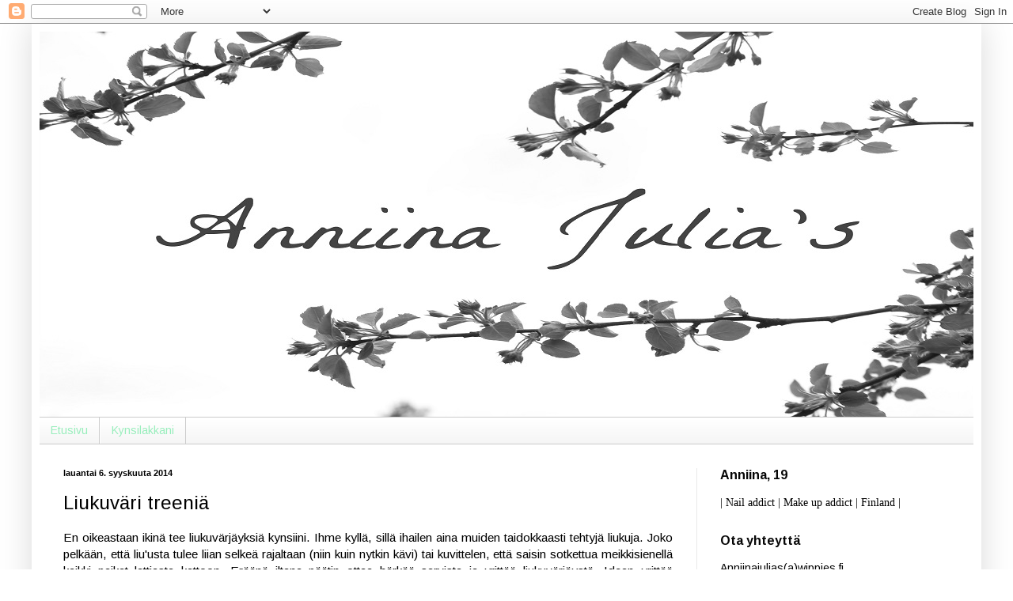

--- FILE ---
content_type: text/html; charset=UTF-8
request_url: https://ansgyy.blogspot.com/2014/09/liukuvari-treenia.html
body_size: 19668
content:
<!DOCTYPE html>
<html class='v2' dir='ltr' lang='fi'>
<head>
<link href='https://www.blogger.com/static/v1/widgets/4128112664-css_bundle_v2.css' rel='stylesheet' type='text/css'/>
<meta content='width=1100' name='viewport'/>
<meta content='text/html; charset=UTF-8' http-equiv='Content-Type'/>
<meta content='blogger' name='generator'/>
<link href='https://ansgyy.blogspot.com/favicon.ico' rel='icon' type='image/x-icon'/>
<link href='http://ansgyy.blogspot.com/2014/09/liukuvari-treenia.html' rel='canonical'/>
<link rel="alternate" type="application/atom+xml" title="Anniina Julia&#39;s - Atom" href="https://ansgyy.blogspot.com/feeds/posts/default" />
<link rel="alternate" type="application/rss+xml" title="Anniina Julia&#39;s - RSS" href="https://ansgyy.blogspot.com/feeds/posts/default?alt=rss" />
<link rel="service.post" type="application/atom+xml" title="Anniina Julia&#39;s - Atom" href="https://www.blogger.com/feeds/2786355781112052329/posts/default" />

<link rel="alternate" type="application/atom+xml" title="Anniina Julia&#39;s - Atom" href="https://ansgyy.blogspot.com/feeds/8305095622567950882/comments/default" />
<!--Can't find substitution for tag [blog.ieCssRetrofitLinks]-->
<link href='https://blogger.googleusercontent.com/img/b/R29vZ2xl/AVvXsEidsjdHzTkZBMWnZj7pLGv1p6GunEBZRcd46h3VwscHd24mN9lBgfZRMH8eYb-JKBRC4g5mpR0Gcpj9VrBNR5pK7t0eFt5j7ySTcQnAD53egj2Isqx9cmNwv6ku186763jFZCt6b9jLTsc/s1600/IMG_1357.jpg' rel='image_src'/>
<meta content='http://ansgyy.blogspot.com/2014/09/liukuvari-treenia.html' property='og:url'/>
<meta content='Liukuväri treeniä' property='og:title'/>
<meta content=' En oikeastaan ikinä tee liukuvärjäyksiä kynsiini. Ihme kyllä, sillä ihailen aina muiden taidokkaasti tehtyjä liukuja. Joko pelkään, että li...' property='og:description'/>
<meta content='https://blogger.googleusercontent.com/img/b/R29vZ2xl/AVvXsEidsjdHzTkZBMWnZj7pLGv1p6GunEBZRcd46h3VwscHd24mN9lBgfZRMH8eYb-JKBRC4g5mpR0Gcpj9VrBNR5pK7t0eFt5j7ySTcQnAD53egj2Isqx9cmNwv6ku186763jFZCt6b9jLTsc/w1200-h630-p-k-no-nu/IMG_1357.jpg' property='og:image'/>
<title>Anniina Julia's: Liukuväri treeniä</title>
<style type='text/css'>@font-face{font-family:'Arimo';font-style:normal;font-weight:400;font-display:swap;src:url(//fonts.gstatic.com/s/arimo/v35/P5sMzZCDf9_T_10UxCFuj5-v6dg.woff2)format('woff2');unicode-range:U+0460-052F,U+1C80-1C8A,U+20B4,U+2DE0-2DFF,U+A640-A69F,U+FE2E-FE2F;}@font-face{font-family:'Arimo';font-style:normal;font-weight:400;font-display:swap;src:url(//fonts.gstatic.com/s/arimo/v35/P5sMzZCDf9_T_10dxCFuj5-v6dg.woff2)format('woff2');unicode-range:U+0301,U+0400-045F,U+0490-0491,U+04B0-04B1,U+2116;}@font-face{font-family:'Arimo';font-style:normal;font-weight:400;font-display:swap;src:url(//fonts.gstatic.com/s/arimo/v35/P5sMzZCDf9_T_10VxCFuj5-v6dg.woff2)format('woff2');unicode-range:U+1F00-1FFF;}@font-face{font-family:'Arimo';font-style:normal;font-weight:400;font-display:swap;src:url(//fonts.gstatic.com/s/arimo/v35/P5sMzZCDf9_T_10axCFuj5-v6dg.woff2)format('woff2');unicode-range:U+0370-0377,U+037A-037F,U+0384-038A,U+038C,U+038E-03A1,U+03A3-03FF;}@font-face{font-family:'Arimo';font-style:normal;font-weight:400;font-display:swap;src:url(//fonts.gstatic.com/s/arimo/v35/P5sMzZCDf9_T_10bxCFuj5-v6dg.woff2)format('woff2');unicode-range:U+0307-0308,U+0590-05FF,U+200C-2010,U+20AA,U+25CC,U+FB1D-FB4F;}@font-face{font-family:'Arimo';font-style:normal;font-weight:400;font-display:swap;src:url(//fonts.gstatic.com/s/arimo/v35/P5sMzZCDf9_T_10WxCFuj5-v6dg.woff2)format('woff2');unicode-range:U+0102-0103,U+0110-0111,U+0128-0129,U+0168-0169,U+01A0-01A1,U+01AF-01B0,U+0300-0301,U+0303-0304,U+0308-0309,U+0323,U+0329,U+1EA0-1EF9,U+20AB;}@font-face{font-family:'Arimo';font-style:normal;font-weight:400;font-display:swap;src:url(//fonts.gstatic.com/s/arimo/v35/P5sMzZCDf9_T_10XxCFuj5-v6dg.woff2)format('woff2');unicode-range:U+0100-02BA,U+02BD-02C5,U+02C7-02CC,U+02CE-02D7,U+02DD-02FF,U+0304,U+0308,U+0329,U+1D00-1DBF,U+1E00-1E9F,U+1EF2-1EFF,U+2020,U+20A0-20AB,U+20AD-20C0,U+2113,U+2C60-2C7F,U+A720-A7FF;}@font-face{font-family:'Arimo';font-style:normal;font-weight:400;font-display:swap;src:url(//fonts.gstatic.com/s/arimo/v35/P5sMzZCDf9_T_10ZxCFuj5-v.woff2)format('woff2');unicode-range:U+0000-00FF,U+0131,U+0152-0153,U+02BB-02BC,U+02C6,U+02DA,U+02DC,U+0304,U+0308,U+0329,U+2000-206F,U+20AC,U+2122,U+2191,U+2193,U+2212,U+2215,U+FEFF,U+FFFD;}@font-face{font-family:'Arimo';font-style:normal;font-weight:700;font-display:swap;src:url(//fonts.gstatic.com/s/arimo/v35/P5sMzZCDf9_T_10UxCFuj5-v6dg.woff2)format('woff2');unicode-range:U+0460-052F,U+1C80-1C8A,U+20B4,U+2DE0-2DFF,U+A640-A69F,U+FE2E-FE2F;}@font-face{font-family:'Arimo';font-style:normal;font-weight:700;font-display:swap;src:url(//fonts.gstatic.com/s/arimo/v35/P5sMzZCDf9_T_10dxCFuj5-v6dg.woff2)format('woff2');unicode-range:U+0301,U+0400-045F,U+0490-0491,U+04B0-04B1,U+2116;}@font-face{font-family:'Arimo';font-style:normal;font-weight:700;font-display:swap;src:url(//fonts.gstatic.com/s/arimo/v35/P5sMzZCDf9_T_10VxCFuj5-v6dg.woff2)format('woff2');unicode-range:U+1F00-1FFF;}@font-face{font-family:'Arimo';font-style:normal;font-weight:700;font-display:swap;src:url(//fonts.gstatic.com/s/arimo/v35/P5sMzZCDf9_T_10axCFuj5-v6dg.woff2)format('woff2');unicode-range:U+0370-0377,U+037A-037F,U+0384-038A,U+038C,U+038E-03A1,U+03A3-03FF;}@font-face{font-family:'Arimo';font-style:normal;font-weight:700;font-display:swap;src:url(//fonts.gstatic.com/s/arimo/v35/P5sMzZCDf9_T_10bxCFuj5-v6dg.woff2)format('woff2');unicode-range:U+0307-0308,U+0590-05FF,U+200C-2010,U+20AA,U+25CC,U+FB1D-FB4F;}@font-face{font-family:'Arimo';font-style:normal;font-weight:700;font-display:swap;src:url(//fonts.gstatic.com/s/arimo/v35/P5sMzZCDf9_T_10WxCFuj5-v6dg.woff2)format('woff2');unicode-range:U+0102-0103,U+0110-0111,U+0128-0129,U+0168-0169,U+01A0-01A1,U+01AF-01B0,U+0300-0301,U+0303-0304,U+0308-0309,U+0323,U+0329,U+1EA0-1EF9,U+20AB;}@font-face{font-family:'Arimo';font-style:normal;font-weight:700;font-display:swap;src:url(//fonts.gstatic.com/s/arimo/v35/P5sMzZCDf9_T_10XxCFuj5-v6dg.woff2)format('woff2');unicode-range:U+0100-02BA,U+02BD-02C5,U+02C7-02CC,U+02CE-02D7,U+02DD-02FF,U+0304,U+0308,U+0329,U+1D00-1DBF,U+1E00-1E9F,U+1EF2-1EFF,U+2020,U+20A0-20AB,U+20AD-20C0,U+2113,U+2C60-2C7F,U+A720-A7FF;}@font-face{font-family:'Arimo';font-style:normal;font-weight:700;font-display:swap;src:url(//fonts.gstatic.com/s/arimo/v35/P5sMzZCDf9_T_10ZxCFuj5-v.woff2)format('woff2');unicode-range:U+0000-00FF,U+0131,U+0152-0153,U+02BB-02BC,U+02C6,U+02DA,U+02DC,U+0304,U+0308,U+0329,U+2000-206F,U+20AC,U+2122,U+2191,U+2193,U+2212,U+2215,U+FEFF,U+FFFD;}</style>
<style id='page-skin-1' type='text/css'><!--
/*
-----------------------------------------------
Blogger Template Style
Name:     Simple
Designer: Blogger
URL:      www.blogger.com
----------------------------------------------- */
/* Content
----------------------------------------------- */
body {
font: normal normal 14px Arimo;
color: #000000;
background: #ffffff none repeat scroll top left;
padding: 0 40px 40px 40px;
}
html body .region-inner {
min-width: 0;
max-width: 100%;
width: auto;
}
h2 {
font-size: 22px;
}
a:link {
text-decoration:none;
color: #75cc9b;
}
a:visited {
text-decoration:none;
color: #828282;
}
a:hover {
text-decoration:underline;
color: #143f27;
}
.body-fauxcolumn-outer .fauxcolumn-inner {
background: transparent url(https://resources.blogblog.com/blogblog/data/1kt/simple/body_gradient_tile_light.png) repeat scroll top left;
_background-image: none;
}
.body-fauxcolumn-outer .cap-top {
position: absolute;
z-index: 1;
height: 400px;
width: 100%;
}
.body-fauxcolumn-outer .cap-top .cap-left {
width: 100%;
background: transparent url(https://resources.blogblog.com/blogblog/data/1kt/simple/gradients_light.png) repeat-x scroll top left;
_background-image: none;
}
.content-outer {
-moz-box-shadow: 0 0 40px rgba(0, 0, 0, .15);
-webkit-box-shadow: 0 0 5px rgba(0, 0, 0, .15);
-goog-ms-box-shadow: 0 0 10px #333333;
box-shadow: 0 0 40px rgba(0, 0, 0, .15);
margin-bottom: 1px;
}
.content-inner {
padding: 10px 10px;
}
.content-inner {
background-color: #ffffff;
}
/* Header
----------------------------------------------- */
.header-outer {
background: rgba(0, 0, 0, 0) none repeat-x scroll 0 -400px;
_background-image: none;
}
.Header h1 {
font: normal normal 60px Arial, Tahoma, Helvetica, FreeSans, sans-serif;
color: #b03034;
text-shadow: -1px -1px 1px rgba(0, 0, 0, .2);
}
.Header h1 a {
color: #b03034;
}
.Header .description {
font-size: 140%;
color: #707070;
}
.header-inner .Header .titlewrapper {
padding: 22px 30px;
}
.header-inner .Header .descriptionwrapper {
padding: 0 30px;
}
/* Tabs
----------------------------------------------- */
.tabs-inner .section:first-child {
border-top: 1px solid #cccccc;
}
.tabs-inner .section:first-child ul {
margin-top: -1px;
border-top: 1px solid #cccccc;
border-left: 0 solid #cccccc;
border-right: 0 solid #cccccc;
}
.tabs-inner .widget ul {
background: #f3f3f3 url(https://resources.blogblog.com/blogblog/data/1kt/simple/gradients_light.png) repeat-x scroll 0 -800px;
_background-image: none;
border-bottom: 1px solid #cccccc;
margin-top: 0;
margin-left: -30px;
margin-right: -30px;
}
.tabs-inner .widget li a {
display: inline-block;
padding: .6em 1em;
font: normal normal 14px Arimo;
color: #98eebc;
border-left: 1px solid #ffffff;
border-right: 1px solid #cccccc;
}
.tabs-inner .widget li:first-child a {
border-left: none;
}
.tabs-inner .widget li.selected a, .tabs-inner .widget li a:hover {
color: #7ae1a6;
background-color: #ececec;
text-decoration: none;
}
/* Columns
----------------------------------------------- */
.main-outer {
border-top: 0 solid #e9e9e9;
}
.fauxcolumn-left-outer .fauxcolumn-inner {
border-right: 1px solid #e9e9e9;
}
.fauxcolumn-right-outer .fauxcolumn-inner {
border-left: 1px solid #e9e9e9;
}
/* Headings
----------------------------------------------- */
div.widget > h2,
div.widget h2.title {
margin: 0 0 1em 0;
font: normal bold 16px Arimo;
color: #060606;
}
/* Widgets
----------------------------------------------- */
.widget .zippy {
color: #949494;
text-shadow: 2px 2px 1px rgba(0, 0, 0, .1);
}
.widget .popular-posts ul {
list-style: none;
}
/* Posts
----------------------------------------------- */
h2.date-header {
font: normal bold 11px Arial, Tahoma, Helvetica, FreeSans, sans-serif;
}
.date-header span {
background-color: transparent;
color: #000000;
padding: inherit;
letter-spacing: inherit;
margin: inherit;
}
.main-inner {
padding-top: 30px;
padding-bottom: 30px;
}
.main-inner .column-center-inner {
padding: 0 15px;
}
.main-inner .column-center-inner .section {
margin: 0 15px;
}
.post {
margin: 0 0 25px 0;
}
h3.post-title, .comments h4 {
font: normal normal 24px Arimo;
margin: .75em 0 0;
}
.post-body {
font-size: 110%;
line-height: 1.4;
position: relative;
}
.post-body img, .post-body .tr-caption-container, .Profile img, .Image img,
.BlogList .item-thumbnail img {
padding: 2px;
background: #ffffff;
border: 1px solid #ffffff;
-moz-box-shadow: 1px 1px 5px rgba(0, 0, 0, .1);
-webkit-box-shadow: 1px 1px 5px rgba(0, 0, 0, .1);
box-shadow: 1px 1px 5px rgba(0, 0, 0, .1);
}
.post-body img, .post-body .tr-caption-container {
padding: 5px;
}
.post-body .tr-caption-container {
color: #ffffff;
}
.post-body .tr-caption-container img {
padding: 0;
background: transparent;
border: none;
-moz-box-shadow: 0 0 0 rgba(0, 0, 0, .1);
-webkit-box-shadow: 0 0 0 rgba(0, 0, 0, .1);
box-shadow: 0 0 0 rgba(0, 0, 0, .1);
}
.post-header {
margin: 0 0 1.5em;
line-height: 1.6;
font-size: 90%;
}
.post-footer {
margin: 20px -2px 0;
padding: 5px 10px;
color: #000000;
background-color: #f7f7f7;
border-bottom: 1px solid #ececec;
line-height: 1.6;
font-size: 90%;
}
#comments .comment-author {
padding-top: 1.5em;
border-top: 1px solid #e9e9e9;
background-position: 0 1.5em;
}
#comments .comment-author:first-child {
padding-top: 0;
border-top: none;
}
.avatar-image-container {
margin: .2em 0 0;
}
#comments .avatar-image-container img {
border: 1px solid #ffffff;
}
/* Comments
----------------------------------------------- */
.comments .comments-content .icon.blog-author {
background-repeat: no-repeat;
background-image: url([data-uri]);
}
.comments .comments-content .loadmore a {
border-top: 1px solid #949494;
border-bottom: 1px solid #949494;
}
.comments .comment-thread.inline-thread {
background-color: #f7f7f7;
}
.comments .continue {
border-top: 2px solid #949494;
}
/* Accents
---------------------------------------------- */
.section-columns td.columns-cell {
border-left: 1px solid #e9e9e9;
}
.blog-pager {
background: transparent none no-repeat scroll top center;
}
.blog-pager-older-link, .home-link,
.blog-pager-newer-link {
background-color: #ffffff;
padding: 5px;
}
.footer-outer {
border-top: 0 dashed #bbbbbb;
}
/* Mobile
----------------------------------------------- */
body.mobile  {
background-size: auto;
}
.mobile .body-fauxcolumn-outer {
background: transparent none repeat scroll top left;
}
.mobile .body-fauxcolumn-outer .cap-top {
background-size: 100% auto;
}
.mobile .content-outer {
-webkit-box-shadow: 0 0 3px rgba(0, 0, 0, .15);
box-shadow: 0 0 3px rgba(0, 0, 0, .15);
}
.mobile .tabs-inner .widget ul {
margin-left: 0;
margin-right: 0;
}
.mobile .post {
margin: 0;
}
.mobile .main-inner .column-center-inner .section {
margin: 0;
}
.mobile .date-header span {
padding: 0.1em 10px;
margin: 0 -10px;
}
.mobile h3.post-title {
margin: 0;
}
.mobile .blog-pager {
background: transparent none no-repeat scroll top center;
}
.mobile .footer-outer {
border-top: none;
}
.mobile .main-inner, .mobile .footer-inner {
background-color: #ffffff;
}
.mobile-index-contents {
color: #000000;
}
.mobile-link-button {
background-color: #75cc9b;
}
.mobile-link-button a:link, .mobile-link-button a:visited {
color: #ffffff;
}
.mobile .tabs-inner .section:first-child {
border-top: none;
}
.mobile .tabs-inner .PageList .widget-content {
background-color: #ececec;
color: #7ae1a6;
border-top: 1px solid #cccccc;
border-bottom: 1px solid #cccccc;
}
.mobile .tabs-inner .PageList .widget-content .pagelist-arrow {
border-left: 1px solid #cccccc;
}

--></style>
<style id='template-skin-1' type='text/css'><!--
body {
min-width: 1200px;
}
.content-outer, .content-fauxcolumn-outer, .region-inner {
min-width: 1200px;
max-width: 1200px;
_width: 1200px;
}
.main-inner .columns {
padding-left: 0;
padding-right: 350px;
}
.main-inner .fauxcolumn-center-outer {
left: 0;
right: 350px;
/* IE6 does not respect left and right together */
_width: expression(this.parentNode.offsetWidth -
parseInt("0") -
parseInt("350px") + 'px');
}
.main-inner .fauxcolumn-left-outer {
width: 0;
}
.main-inner .fauxcolumn-right-outer {
width: 350px;
}
.main-inner .column-left-outer {
width: 0;
right: 100%;
margin-left: -0;
}
.main-inner .column-right-outer {
width: 350px;
margin-right: -350px;
}
#layout {
min-width: 0;
}
#layout .content-outer {
min-width: 0;
width: 800px;
}
#layout .region-inner {
min-width: 0;
width: auto;
}
body#layout div.add_widget {
padding: 8px;
}
body#layout div.add_widget a {
margin-left: 32px;
}
--></style>
<link href='https://www.blogger.com/dyn-css/authorization.css?targetBlogID=2786355781112052329&amp;zx=74afe35e-9038-4712-9597-73e4751c22a5' media='none' onload='if(media!=&#39;all&#39;)media=&#39;all&#39;' rel='stylesheet'/><noscript><link href='https://www.blogger.com/dyn-css/authorization.css?targetBlogID=2786355781112052329&amp;zx=74afe35e-9038-4712-9597-73e4751c22a5' rel='stylesheet'/></noscript>
<meta name='google-adsense-platform-account' content='ca-host-pub-1556223355139109'/>
<meta name='google-adsense-platform-domain' content='blogspot.com'/>

</head>
<body class='loading variant-pale'>
<div class='navbar section' id='navbar' name='Navigointipalkki'><div class='widget Navbar' data-version='1' id='Navbar1'><script type="text/javascript">
    function setAttributeOnload(object, attribute, val) {
      if(window.addEventListener) {
        window.addEventListener('load',
          function(){ object[attribute] = val; }, false);
      } else {
        window.attachEvent('onload', function(){ object[attribute] = val; });
      }
    }
  </script>
<div id="navbar-iframe-container"></div>
<script type="text/javascript" src="https://apis.google.com/js/platform.js"></script>
<script type="text/javascript">
      gapi.load("gapi.iframes:gapi.iframes.style.bubble", function() {
        if (gapi.iframes && gapi.iframes.getContext) {
          gapi.iframes.getContext().openChild({
              url: 'https://www.blogger.com/navbar/2786355781112052329?po\x3d8305095622567950882\x26origin\x3dhttps://ansgyy.blogspot.com',
              where: document.getElementById("navbar-iframe-container"),
              id: "navbar-iframe"
          });
        }
      });
    </script><script type="text/javascript">
(function() {
var script = document.createElement('script');
script.type = 'text/javascript';
script.src = '//pagead2.googlesyndication.com/pagead/js/google_top_exp.js';
var head = document.getElementsByTagName('head')[0];
if (head) {
head.appendChild(script);
}})();
</script>
</div></div>
<div class='body-fauxcolumns'>
<div class='fauxcolumn-outer body-fauxcolumn-outer'>
<div class='cap-top'>
<div class='cap-left'></div>
<div class='cap-right'></div>
</div>
<div class='fauxborder-left'>
<div class='fauxborder-right'></div>
<div class='fauxcolumn-inner'>
</div>
</div>
<div class='cap-bottom'>
<div class='cap-left'></div>
<div class='cap-right'></div>
</div>
</div>
</div>
<div class='content'>
<div class='content-fauxcolumns'>
<div class='fauxcolumn-outer content-fauxcolumn-outer'>
<div class='cap-top'>
<div class='cap-left'></div>
<div class='cap-right'></div>
</div>
<div class='fauxborder-left'>
<div class='fauxborder-right'></div>
<div class='fauxcolumn-inner'>
</div>
</div>
<div class='cap-bottom'>
<div class='cap-left'></div>
<div class='cap-right'></div>
</div>
</div>
</div>
<div class='content-outer'>
<div class='content-cap-top cap-top'>
<div class='cap-left'></div>
<div class='cap-right'></div>
</div>
<div class='fauxborder-left content-fauxborder-left'>
<div class='fauxborder-right content-fauxborder-right'></div>
<div class='content-inner'>
<header>
<div class='header-outer'>
<div class='header-cap-top cap-top'>
<div class='cap-left'></div>
<div class='cap-right'></div>
</div>
<div class='fauxborder-left header-fauxborder-left'>
<div class='fauxborder-right header-fauxborder-right'></div>
<div class='region-inner header-inner'>
<div class='header section' id='header' name='Otsikko'><div class='widget Header' data-version='1' id='Header1'>
<div id='header-inner'>
<a href='https://ansgyy.blogspot.com/' style='display: block'>
<img alt='Anniina Julia&#39;s' height='487px; ' id='Header1_headerimg' src='https://blogger.googleusercontent.com/img/b/R29vZ2xl/AVvXsEihB30U6Nu_NRxKK5W0MaWK0OE_g0arLLit5TaWYaaQpbYbhMhHt8Bb8GXfVRgUmTmjaFF1hr5N4iZFKqq4IXEIY76iOKj1HIRcKt0DrQSq8KNDKQXgXPExUdUzy044jiy1Z7-t2ttATvA/s1600/yritys123456.jpg' style='display: block' width='1261px; '/>
</a>
</div>
</div></div>
</div>
</div>
<div class='header-cap-bottom cap-bottom'>
<div class='cap-left'></div>
<div class='cap-right'></div>
</div>
</div>
</header>
<div class='tabs-outer'>
<div class='tabs-cap-top cap-top'>
<div class='cap-left'></div>
<div class='cap-right'></div>
</div>
<div class='fauxborder-left tabs-fauxborder-left'>
<div class='fauxborder-right tabs-fauxborder-right'></div>
<div class='region-inner tabs-inner'>
<div class='tabs section' id='crosscol' name='Kaikki sarakkeet'><div class='widget PageList' data-version='1' id='PageList2'>
<h2>Sivut</h2>
<div class='widget-content'>
<ul>
<li>
<a href='https://ansgyy.blogspot.com/'>Etusivu</a>
</li>
<li>
<a href='https://ansgyy.blogspot.com/p/kynsilakkani_2.html'>Kynsilakkani</a>
</li>
</ul>
<div class='clear'></div>
</div>
</div></div>
<div class='tabs no-items section' id='crosscol-overflow' name='Cross-Column 2'></div>
</div>
</div>
<div class='tabs-cap-bottom cap-bottom'>
<div class='cap-left'></div>
<div class='cap-right'></div>
</div>
</div>
<div class='main-outer'>
<div class='main-cap-top cap-top'>
<div class='cap-left'></div>
<div class='cap-right'></div>
</div>
<div class='fauxborder-left main-fauxborder-left'>
<div class='fauxborder-right main-fauxborder-right'></div>
<div class='region-inner main-inner'>
<div class='columns fauxcolumns'>
<div class='fauxcolumn-outer fauxcolumn-center-outer'>
<div class='cap-top'>
<div class='cap-left'></div>
<div class='cap-right'></div>
</div>
<div class='fauxborder-left'>
<div class='fauxborder-right'></div>
<div class='fauxcolumn-inner'>
</div>
</div>
<div class='cap-bottom'>
<div class='cap-left'></div>
<div class='cap-right'></div>
</div>
</div>
<div class='fauxcolumn-outer fauxcolumn-left-outer'>
<div class='cap-top'>
<div class='cap-left'></div>
<div class='cap-right'></div>
</div>
<div class='fauxborder-left'>
<div class='fauxborder-right'></div>
<div class='fauxcolumn-inner'>
</div>
</div>
<div class='cap-bottom'>
<div class='cap-left'></div>
<div class='cap-right'></div>
</div>
</div>
<div class='fauxcolumn-outer fauxcolumn-right-outer'>
<div class='cap-top'>
<div class='cap-left'></div>
<div class='cap-right'></div>
</div>
<div class='fauxborder-left'>
<div class='fauxborder-right'></div>
<div class='fauxcolumn-inner'>
</div>
</div>
<div class='cap-bottom'>
<div class='cap-left'></div>
<div class='cap-right'></div>
</div>
</div>
<!-- corrects IE6 width calculation -->
<div class='columns-inner'>
<div class='column-center-outer'>
<div class='column-center-inner'>
<div class='main section' id='main' name='Ensisijainen'><div class='widget Blog' data-version='1' id='Blog1'>
<div class='blog-posts hfeed'>

          <div class="date-outer">
        
<h2 class='date-header'><span>lauantai 6. syyskuuta 2014</span></h2>

          <div class="date-posts">
        
<div class='post-outer'>
<div class='post hentry' itemprop='blogPost' itemscope='itemscope' itemtype='http://schema.org/BlogPosting'>
<meta content='https://blogger.googleusercontent.com/img/b/R29vZ2xl/AVvXsEidsjdHzTkZBMWnZj7pLGv1p6GunEBZRcd46h3VwscHd24mN9lBgfZRMH8eYb-JKBRC4g5mpR0Gcpj9VrBNR5pK7t0eFt5j7ySTcQnAD53egj2Isqx9cmNwv6ku186763jFZCt6b9jLTsc/s72-c/IMG_1357.jpg' itemprop='image_url'/>
<meta content='2786355781112052329' itemprop='blogId'/>
<meta content='8305095622567950882' itemprop='postId'/>
<a name='8305095622567950882'></a>
<h3 class='post-title entry-title' itemprop='name'>
Liukuväri treeniä
</h3>
<div class='post-header'>
<div class='post-header-line-1'></div>
</div>
<div class='post-body entry-content' id='post-body-8305095622567950882' itemprop='description articleBody'>
<div class="separator" style="clear: both; text-align: justify;">
En oikeastaan ikinä tee liukuvärjäyksiä kynsiini. Ihme kyllä, sillä ihailen aina muiden taidokkaasti tehtyjä liukuja. Joko pelkään, että liu'usta tulee liian selkeä rajaltaan (niin kuin nytkin kävi) tai kuvittelen, että saisin sotkettua meikkisienellä kaikki paikat lattiasta kattoon. Eräänä iltana päätin ottaa härkää sarvista ja yrittää liukuvärjäystä. Idean yrittää liukuvärjäykstä, sain&nbsp;<a href="http://tuikutus.blogspot.fi/2014/08/violetit-prinsessakynnet.html" target="_blank">näistä</a>&nbsp;ihanista kynsistä ja lopullinen idea tuli Instagramista käyttäjältä @chelsgc!&nbsp;</div>
<div class="separator" style="clear: both; text-align: justify;">
<br /></div>
<div class="separator" style="clear: both; text-align: center;">
<img border="0" height="640" src="https://blogger.googleusercontent.com/img/b/R29vZ2xl/AVvXsEidsjdHzTkZBMWnZj7pLGv1p6GunEBZRcd46h3VwscHd24mN9lBgfZRMH8eYb-JKBRC4g5mpR0Gcpj9VrBNR5pK7t0eFt5j7ySTcQnAD53egj2Isqx9cmNwv6ku186763jFZCt6b9jLTsc/s1600/IMG_1357.jpg" width="512" /></div>
<div class="separator" style="clear: both; text-align: center;">
<br /></div>
<div class="separator" style="clear: both; text-align: center;">
Ei nämä nyt niin onnistuneet olleet ja niiden neljän päivän aikana, joina näitä pidin, en osannut päättää pidänkö näistä vai en. Ihan kivat kynnet ja näistä sain lisää rohkeutta kokeilla liukuvärjäystä myös uudelleenkin!&nbsp;</div>
<br />
<div class="separator" style="clear: both; text-align: center;">
<a href="https://blogger.googleusercontent.com/img/b/R29vZ2xl/AVvXsEgEmzu8TfvElOjVpHxEqXkEEVmfjfVzNbvdfKMgadizqeefvmLE9QU8HyJ-xj56OelAqDZy2Cz-_1hW6r7v8JgNBRvAsy3f5yx3OQ9GGmf1UiHqI2I2Ulhu0K9EwAd9bVnSxAeTY6Lopgc/s1600/IMG_1364.jpg" imageanchor="1" style="margin-left: 1em; margin-right: 1em;"><img border="0" height="640" src="https://blogger.googleusercontent.com/img/b/R29vZ2xl/AVvXsEgEmzu8TfvElOjVpHxEqXkEEVmfjfVzNbvdfKMgadizqeefvmLE9QU8HyJ-xj56OelAqDZy2Cz-_1hW6r7v8JgNBRvAsy3f5yx3OQ9GGmf1UiHqI2I2Ulhu0K9EwAd9bVnSxAeTY6Lopgc/s1600/IMG_1364.jpg" width="520" /></a></div>
<div class="separator" style="clear: both; text-align: center;">
Käytetyt lakat:</div>
<div class="separator" style="clear: both; text-align: center;">
Gina Tricot - Base Coat</div>
<div class="separator" style="clear: both; text-align: center;">
Orly - Samba</div>
<div class="separator" style="clear: both; text-align: center;">
OPI - My Favourite Ornament</div>
<div class="separator" style="clear: both; text-align: center;">
Golden Rose - Rich Color - 07</div>
<div class="separator" style="clear: both; text-align: center;">
Golden Rose - Rich Color - 46</div>
<div class="separator" style="clear: both; text-align: center;">
Dermosil - Top Coat</div>
<div class="separator" style="clear: both; text-align: center;">
<br /></div>
<div class="separator" style="clear: both; text-align: center;">
Kirjoittelen tätä postausta ihan kädet liekeissä sillä Hauskat Kotivideot on jo kovaa vauhtia alkamassa ja perjantainen nauruhetki on pakko päästä alkamaan.</div>
<div class="separator" style="clear: both; text-align: center;">
<br /></div>
<div class="separator" style="clear: both; text-align: center;">
Kivaa lauantaita kaikille!! (joo postaus oli ajastettu)</div>
<br />
<div style='clear: both;'></div>
</div>
<div class='post-footer'>
<div class='post-footer-line post-footer-line-1'><span class='post-author vcard'>
Lähettänyt
<span class='fn' itemprop='author' itemscope='itemscope' itemtype='http://schema.org/Person'>
<meta content='https://www.blogger.com/profile/00978377363213172155' itemprop='url'/>
<a href='https://www.blogger.com/profile/00978377363213172155' rel='author' title='author profile'>
<span itemprop='name'>Anniina</span>
</a>
</span>
</span>
<span class='post-timestamp'>
klo
<meta content='https://ansgyy.blogspot.com/2014/09/liukuvari-treenia.html' itemprop='url'/>
<a class='timestamp-link' href='https://ansgyy.blogspot.com/2014/09/liukuvari-treenia.html' rel='bookmark' title='permanent link'><abbr class='published' itemprop='datePublished' title='2014-09-06T10:00:00+03:00'>10:00</abbr></a>
</span>
<span class='post-comment-link'>
</span>
<span class='post-icons'>
<span class='item-control blog-admin pid-1101256018'>
<a href='https://www.blogger.com/post-edit.g?blogID=2786355781112052329&postID=8305095622567950882&from=pencil' title='Muokkaa tekstiä'>
<img alt='' class='icon-action' height='18' src='https://resources.blogblog.com/img/icon18_edit_allbkg.gif' width='18'/>
</a>
</span>
</span>
<div class='post-share-buttons goog-inline-block'>
<a class='goog-inline-block share-button sb-email' href='https://www.blogger.com/share-post.g?blogID=2786355781112052329&postID=8305095622567950882&target=email' target='_blank' title='Kohteen lähettäminen sähköpostitse'><span class='share-button-link-text'>Kohteen lähettäminen sähköpostitse</span></a><a class='goog-inline-block share-button sb-blog' href='https://www.blogger.com/share-post.g?blogID=2786355781112052329&postID=8305095622567950882&target=blog' onclick='window.open(this.href, "_blank", "height=270,width=475"); return false;' target='_blank' title='Bloggaa tästä!'><span class='share-button-link-text'>Bloggaa tästä!</span></a><a class='goog-inline-block share-button sb-twitter' href='https://www.blogger.com/share-post.g?blogID=2786355781112052329&postID=8305095622567950882&target=twitter' target='_blank' title='Jaa X:ssä'><span class='share-button-link-text'>Jaa X:ssä</span></a><a class='goog-inline-block share-button sb-facebook' href='https://www.blogger.com/share-post.g?blogID=2786355781112052329&postID=8305095622567950882&target=facebook' onclick='window.open(this.href, "_blank", "height=430,width=640"); return false;' target='_blank' title='Jaa Facebookiin'><span class='share-button-link-text'>Jaa Facebookiin</span></a><a class='goog-inline-block share-button sb-pinterest' href='https://www.blogger.com/share-post.g?blogID=2786355781112052329&postID=8305095622567950882&target=pinterest' target='_blank' title='Jaa Pinterestiin'><span class='share-button-link-text'>Jaa Pinterestiin</span></a>
</div>
</div>
<div class='post-footer-line post-footer-line-2'><span class='post-labels'>
Tunnisteet:
<a href='https://ansgyy.blogspot.com/search/label/Gina%20Tricot' rel='tag'>Gina Tricot</a>,
<a href='https://ansgyy.blogspot.com/search/label/Golden%20Rose' rel='tag'>Golden Rose</a>,
<a href='https://ansgyy.blogspot.com/search/label/Kultainen' rel='tag'>Kultainen</a>,
<a href='https://ansgyy.blogspot.com/search/label/Liukuv%C3%A4rj%C3%A4ys' rel='tag'>Liukuvärjäys</a>,
<a href='https://ansgyy.blogspot.com/search/label/OPI' rel='tag'>OPI</a>,
<a href='https://ansgyy.blogspot.com/search/label/Orly' rel='tag'>Orly</a>,
<a href='https://ansgyy.blogspot.com/search/label/Pinkki%2Fvaaleanpunainen' rel='tag'>Pinkki/vaaleanpunainen</a>
</span>
</div>
<div class='post-footer-line post-footer-line-3'><span class='post-location'>
</span>
</div>
</div>
</div>
<div class='comments' id='comments'>
<a name='comments'></a>
<h4>10 kommenttia:</h4>
<div class='comments-content'>
<script async='async' src='' type='text/javascript'></script>
<script type='text/javascript'>
    (function() {
      var items = null;
      var msgs = null;
      var config = {};

// <![CDATA[
      var cursor = null;
      if (items && items.length > 0) {
        cursor = parseInt(items[items.length - 1].timestamp) + 1;
      }

      var bodyFromEntry = function(entry) {
        var text = (entry &&
                    ((entry.content && entry.content.$t) ||
                     (entry.summary && entry.summary.$t))) ||
            '';
        if (entry && entry.gd$extendedProperty) {
          for (var k in entry.gd$extendedProperty) {
            if (entry.gd$extendedProperty[k].name == 'blogger.contentRemoved') {
              return '<span class="deleted-comment">' + text + '</span>';
            }
          }
        }
        return text;
      }

      var parse = function(data) {
        cursor = null;
        var comments = [];
        if (data && data.feed && data.feed.entry) {
          for (var i = 0, entry; entry = data.feed.entry[i]; i++) {
            var comment = {};
            // comment ID, parsed out of the original id format
            var id = /blog-(\d+).post-(\d+)/.exec(entry.id.$t);
            comment.id = id ? id[2] : null;
            comment.body = bodyFromEntry(entry);
            comment.timestamp = Date.parse(entry.published.$t) + '';
            if (entry.author && entry.author.constructor === Array) {
              var auth = entry.author[0];
              if (auth) {
                comment.author = {
                  name: (auth.name ? auth.name.$t : undefined),
                  profileUrl: (auth.uri ? auth.uri.$t : undefined),
                  avatarUrl: (auth.gd$image ? auth.gd$image.src : undefined)
                };
              }
            }
            if (entry.link) {
              if (entry.link[2]) {
                comment.link = comment.permalink = entry.link[2].href;
              }
              if (entry.link[3]) {
                var pid = /.*comments\/default\/(\d+)\?.*/.exec(entry.link[3].href);
                if (pid && pid[1]) {
                  comment.parentId = pid[1];
                }
              }
            }
            comment.deleteclass = 'item-control blog-admin';
            if (entry.gd$extendedProperty) {
              for (var k in entry.gd$extendedProperty) {
                if (entry.gd$extendedProperty[k].name == 'blogger.itemClass') {
                  comment.deleteclass += ' ' + entry.gd$extendedProperty[k].value;
                } else if (entry.gd$extendedProperty[k].name == 'blogger.displayTime') {
                  comment.displayTime = entry.gd$extendedProperty[k].value;
                }
              }
            }
            comments.push(comment);
          }
        }
        return comments;
      };

      var paginator = function(callback) {
        if (hasMore()) {
          var url = config.feed + '?alt=json&v=2&orderby=published&reverse=false&max-results=50';
          if (cursor) {
            url += '&published-min=' + new Date(cursor).toISOString();
          }
          window.bloggercomments = function(data) {
            var parsed = parse(data);
            cursor = parsed.length < 50 ? null
                : parseInt(parsed[parsed.length - 1].timestamp) + 1
            callback(parsed);
            window.bloggercomments = null;
          }
          url += '&callback=bloggercomments';
          var script = document.createElement('script');
          script.type = 'text/javascript';
          script.src = url;
          document.getElementsByTagName('head')[0].appendChild(script);
        }
      };
      var hasMore = function() {
        return !!cursor;
      };
      var getMeta = function(key, comment) {
        if ('iswriter' == key) {
          var matches = !!comment.author
              && comment.author.name == config.authorName
              && comment.author.profileUrl == config.authorUrl;
          return matches ? 'true' : '';
        } else if ('deletelink' == key) {
          return config.baseUri + '/comment/delete/'
               + config.blogId + '/' + comment.id;
        } else if ('deleteclass' == key) {
          return comment.deleteclass;
        }
        return '';
      };

      var replybox = null;
      var replyUrlParts = null;
      var replyParent = undefined;

      var onReply = function(commentId, domId) {
        if (replybox == null) {
          // lazily cache replybox, and adjust to suit this style:
          replybox = document.getElementById('comment-editor');
          if (replybox != null) {
            replybox.height = '250px';
            replybox.style.display = 'block';
            replyUrlParts = replybox.src.split('#');
          }
        }
        if (replybox && (commentId !== replyParent)) {
          replybox.src = '';
          document.getElementById(domId).insertBefore(replybox, null);
          replybox.src = replyUrlParts[0]
              + (commentId ? '&parentID=' + commentId : '')
              + '#' + replyUrlParts[1];
          replyParent = commentId;
        }
      };

      var hash = (window.location.hash || '#').substring(1);
      var startThread, targetComment;
      if (/^comment-form_/.test(hash)) {
        startThread = hash.substring('comment-form_'.length);
      } else if (/^c[0-9]+$/.test(hash)) {
        targetComment = hash.substring(1);
      }

      // Configure commenting API:
      var configJso = {
        'maxDepth': config.maxThreadDepth
      };
      var provider = {
        'id': config.postId,
        'data': items,
        'loadNext': paginator,
        'hasMore': hasMore,
        'getMeta': getMeta,
        'onReply': onReply,
        'rendered': true,
        'initComment': targetComment,
        'initReplyThread': startThread,
        'config': configJso,
        'messages': msgs
      };

      var render = function() {
        if (window.goog && window.goog.comments) {
          var holder = document.getElementById('comment-holder');
          window.goog.comments.render(holder, provider);
        }
      };

      // render now, or queue to render when library loads:
      if (window.goog && window.goog.comments) {
        render();
      } else {
        window.goog = window.goog || {};
        window.goog.comments = window.goog.comments || {};
        window.goog.comments.loadQueue = window.goog.comments.loadQueue || [];
        window.goog.comments.loadQueue.push(render);
      }
    })();
// ]]>
  </script>
<div id='comment-holder'>
<div class="comment-thread toplevel-thread"><ol id="top-ra"><li class="comment" id="c5158711986399547722"><div class="avatar-image-container"><img src="//www.blogger.com/img/blogger_logo_round_35.png" alt=""/></div><div class="comment-block"><div class="comment-header"><cite class="user"><a href="https://www.blogger.com/profile/03806884100332382994" rel="nofollow">Unknown</a></cite><span class="icon user "></span><span class="datetime secondary-text"><a rel="nofollow" href="https://ansgyy.blogspot.com/2014/09/liukuvari-treenia.html?showComment=1409990275647#c5158711986399547722">6. syyskuuta 2014 klo 10.57</a></span></div><p class="comment-content">Kivat lakkaukset!</p><span class="comment-actions secondary-text"><a class="comment-reply" target="_self" data-comment-id="5158711986399547722">Vastaa</a><span class="item-control blog-admin blog-admin pid-1353583745"><a target="_self" href="https://www.blogger.com/comment/delete/2786355781112052329/5158711986399547722">Poista</a></span></span></div><div class="comment-replies"><div id="c5158711986399547722-rt" class="comment-thread inline-thread"><span class="thread-toggle thread-expanded"><span class="thread-arrow"></span><span class="thread-count"><a target="_self">Vastaukset</a></span></span><ol id="c5158711986399547722-ra" class="thread-chrome thread-expanded"><div><li class="comment" id="c7343471771634780374"><div class="avatar-image-container"><img src="//blogger.googleusercontent.com/img/b/R29vZ2xl/AVvXsEiK_zEJ6ZFoBrgjZyjAELJ3CqL0GB_s58pmop4q-GhU0spB0dfJTy452oq0hMV0R6zXkjdCflYA0B8XxJY9s7vD5W1l6KzD3tFIRbJJnyb3arPJn62ip52XNIJxAVn-4g/s45-c/IMG_20170423_224838.jpg" alt=""/></div><div class="comment-block"><div class="comment-header"><cite class="user"><a href="https://www.blogger.com/profile/00978377363213172155" rel="nofollow">Anniina</a></cite><span class="icon user blog-author"></span><span class="datetime secondary-text"><a rel="nofollow" href="https://ansgyy.blogspot.com/2014/09/liukuvari-treenia.html?showComment=1410017306834#c7343471771634780374">6. syyskuuta 2014 klo 18.28</a></span></div><p class="comment-content">Kiitos! :)</p><span class="comment-actions secondary-text"><span class="item-control blog-admin blog-admin pid-1101256018"><a target="_self" href="https://www.blogger.com/comment/delete/2786355781112052329/7343471771634780374">Poista</a></span></span></div><div class="comment-replies"><div id="c7343471771634780374-rt" class="comment-thread inline-thread hidden"><span class="thread-toggle thread-expanded"><span class="thread-arrow"></span><span class="thread-count"><a target="_self">Vastaukset</a></span></span><ol id="c7343471771634780374-ra" class="thread-chrome thread-expanded"><div></div><div id="c7343471771634780374-continue" class="continue"><a class="comment-reply" target="_self" data-comment-id="7343471771634780374">Vastaa</a></div></ol></div></div><div class="comment-replybox-single" id="c7343471771634780374-ce"></div></li></div><div id="c5158711986399547722-continue" class="continue"><a class="comment-reply" target="_self" data-comment-id="5158711986399547722">Vastaa</a></div></ol></div></div><div class="comment-replybox-single" id="c5158711986399547722-ce"></div></li><li class="comment" id="c3425214450880731933"><div class="avatar-image-container"><img src="//blogger.googleusercontent.com/img/b/R29vZ2xl/AVvXsEjbH7SRtuGhX-_xoY9h50KQGjZB8RJlnC9MMmHQJNeRHEzWgRH4umTT7of8kGQhrhM0u03Hp2Rt6z3j7MDeZJnqB56Z15hiN_bHa1gLeS5amv4SLsds-DvVlCZndGsEnQ/s45-c/negativespace+191.JPG" alt=""/></div><div class="comment-block"><div class="comment-header"><cite class="user"><a href="https://www.blogger.com/profile/06733060915116777798" rel="nofollow">Kynsille /(kynsille.wordpress.com)</a></cite><span class="icon user "></span><span class="datetime secondary-text"><a rel="nofollow" href="https://ansgyy.blogspot.com/2014/09/liukuvari-treenia.html?showComment=1409992757156#c3425214450880731933">6. syyskuuta 2014 klo 11.39</a></span></div><p class="comment-content">Oi kuinka kaunista &lt;3 ja kauniit sävyt. Liukuvärjäämään oppii vain liukuvärjäämällä, mutta se on sen arvoista!:D <br>nim. liukuvärjäys on luottolakkaukseni ja tavaramerkkini(nykyään)</p><span class="comment-actions secondary-text"><a class="comment-reply" target="_self" data-comment-id="3425214450880731933">Vastaa</a><span class="item-control blog-admin blog-admin pid-1296628220"><a target="_self" href="https://www.blogger.com/comment/delete/2786355781112052329/3425214450880731933">Poista</a></span></span></div><div class="comment-replies"><div id="c3425214450880731933-rt" class="comment-thread inline-thread"><span class="thread-toggle thread-expanded"><span class="thread-arrow"></span><span class="thread-count"><a target="_self">Vastaukset</a></span></span><ol id="c3425214450880731933-ra" class="thread-chrome thread-expanded"><div><li class="comment" id="c7114443147861954214"><div class="avatar-image-container"><img src="//blogger.googleusercontent.com/img/b/R29vZ2xl/AVvXsEiK_zEJ6ZFoBrgjZyjAELJ3CqL0GB_s58pmop4q-GhU0spB0dfJTy452oq0hMV0R6zXkjdCflYA0B8XxJY9s7vD5W1l6KzD3tFIRbJJnyb3arPJn62ip52XNIJxAVn-4g/s45-c/IMG_20170423_224838.jpg" alt=""/></div><div class="comment-block"><div class="comment-header"><cite class="user"><a href="https://www.blogger.com/profile/00978377363213172155" rel="nofollow">Anniina</a></cite><span class="icon user blog-author"></span><span class="datetime secondary-text"><a rel="nofollow" href="https://ansgyy.blogspot.com/2014/09/liukuvari-treenia.html?showComment=1410017468828#c7114443147861954214">6. syyskuuta 2014 klo 18.31</a></span></div><p class="comment-content">Voi kiitos!! :) Pitää kyllä opetella tekniikka kunnolla! Liukuvärjätyt kynnet on kyllä todella hienoja onnistuessaan! :)</p><span class="comment-actions secondary-text"><span class="item-control blog-admin blog-admin pid-1101256018"><a target="_self" href="https://www.blogger.com/comment/delete/2786355781112052329/7114443147861954214">Poista</a></span></span></div><div class="comment-replies"><div id="c7114443147861954214-rt" class="comment-thread inline-thread hidden"><span class="thread-toggle thread-expanded"><span class="thread-arrow"></span><span class="thread-count"><a target="_self">Vastaukset</a></span></span><ol id="c7114443147861954214-ra" class="thread-chrome thread-expanded"><div></div><div id="c7114443147861954214-continue" class="continue"><a class="comment-reply" target="_self" data-comment-id="7114443147861954214">Vastaa</a></div></ol></div></div><div class="comment-replybox-single" id="c7114443147861954214-ce"></div></li></div><div id="c3425214450880731933-continue" class="continue"><a class="comment-reply" target="_self" data-comment-id="3425214450880731933">Vastaa</a></div></ol></div></div><div class="comment-replybox-single" id="c3425214450880731933-ce"></div></li><li class="comment" id="c3144371128507184263"><div class="avatar-image-container"><img src="//blogger.googleusercontent.com/img/b/R29vZ2xl/AVvXsEgVgCGQO_Q2i8FLSbaMk92bX_ClExuZlJhW-L8suMLGKJXMcGoPqtNDZPckSmEmkmHbNUl1e8tcvlZyDwK72oSVqUiwXgkkk_uk1BigvmJhWnDK0R08-G30mce5z7R8ksk/s45-c/IMG_0725.JPG" alt=""/></div><div class="comment-block"><div class="comment-header"><cite class="user"><a href="https://www.blogger.com/profile/08904809088285619563" rel="nofollow">E-S</a></cite><span class="icon user "></span><span class="datetime secondary-text"><a rel="nofollow" href="https://ansgyy.blogspot.com/2014/09/liukuvari-treenia.html?showComment=1410016290136#c3144371128507184263">6. syyskuuta 2014 klo 18.11</a></span></div><p class="comment-content">Kivalta näyttää lakkaus! Kultaraidat todella kruunaa liukuvärjäyksen :)</p><span class="comment-actions secondary-text"><a class="comment-reply" target="_self" data-comment-id="3144371128507184263">Vastaa</a><span class="item-control blog-admin blog-admin pid-791331359"><a target="_self" href="https://www.blogger.com/comment/delete/2786355781112052329/3144371128507184263">Poista</a></span></span></div><div class="comment-replies"><div id="c3144371128507184263-rt" class="comment-thread inline-thread"><span class="thread-toggle thread-expanded"><span class="thread-arrow"></span><span class="thread-count"><a target="_self">Vastaukset</a></span></span><ol id="c3144371128507184263-ra" class="thread-chrome thread-expanded"><div><li class="comment" id="c2054205867887944728"><div class="avatar-image-container"><img src="//blogger.googleusercontent.com/img/b/R29vZ2xl/AVvXsEiK_zEJ6ZFoBrgjZyjAELJ3CqL0GB_s58pmop4q-GhU0spB0dfJTy452oq0hMV0R6zXkjdCflYA0B8XxJY9s7vD5W1l6KzD3tFIRbJJnyb3arPJn62ip52XNIJxAVn-4g/s45-c/IMG_20170423_224838.jpg" alt=""/></div><div class="comment-block"><div class="comment-header"><cite class="user"><a href="https://www.blogger.com/profile/00978377363213172155" rel="nofollow">Anniina</a></cite><span class="icon user blog-author"></span><span class="datetime secondary-text"><a rel="nofollow" href="https://ansgyy.blogspot.com/2014/09/liukuvari-treenia.html?showComment=1410017541859#c2054205867887944728">6. syyskuuta 2014 klo 18.32</a></span></div><p class="comment-content">Iso kiitos! :) Kultaraidat olivat kyllä vaivansa arvoiset! </p><span class="comment-actions secondary-text"><span class="item-control blog-admin blog-admin pid-1101256018"><a target="_self" href="https://www.blogger.com/comment/delete/2786355781112052329/2054205867887944728">Poista</a></span></span></div><div class="comment-replies"><div id="c2054205867887944728-rt" class="comment-thread inline-thread hidden"><span class="thread-toggle thread-expanded"><span class="thread-arrow"></span><span class="thread-count"><a target="_self">Vastaukset</a></span></span><ol id="c2054205867887944728-ra" class="thread-chrome thread-expanded"><div></div><div id="c2054205867887944728-continue" class="continue"><a class="comment-reply" target="_self" data-comment-id="2054205867887944728">Vastaa</a></div></ol></div></div><div class="comment-replybox-single" id="c2054205867887944728-ce"></div></li></div><div id="c3144371128507184263-continue" class="continue"><a class="comment-reply" target="_self" data-comment-id="3144371128507184263">Vastaa</a></div></ol></div></div><div class="comment-replybox-single" id="c3144371128507184263-ce"></div></li><li class="comment" id="c4018183724345763104"><div class="avatar-image-container"><img src="//blogger.googleusercontent.com/img/b/R29vZ2xl/AVvXsEjGS_uGZ_E8pkzPEFm2vqK4Qj1c8h62XEyNaso_co1CfmGz29Ij7wRUX-8BajPQUPaxZTb-ZYYR50R00MwQzwBuNZIoZsV_VtG-Q3C0FOBh1W6xv1u4sgbn-BlMde-BGQA/s45-c/cgnbgfv.png" alt=""/></div><div class="comment-block"><div class="comment-header"><cite class="user"><a href="https://www.blogger.com/profile/11872144826303438853" rel="nofollow">Katri</a></cite><span class="icon user "></span><span class="datetime secondary-text"><a rel="nofollow" href="https://ansgyy.blogspot.com/2014/09/liukuvari-treenia.html?showComment=1410065053868#c4018183724345763104">7. syyskuuta 2014 klo 7.44</a></span></div><p class="comment-content">Iiih, minun kynnet inspiksenä, jeeee!! :33<br>Näähän on ihan mielettömän kauniit! &#9829; Ja nuo kultaraidat whooooow o_O &#9829;____&#9829;</p><span class="comment-actions secondary-text"><a class="comment-reply" target="_self" data-comment-id="4018183724345763104">Vastaa</a><span class="item-control blog-admin blog-admin pid-1846598981"><a target="_self" href="https://www.blogger.com/comment/delete/2786355781112052329/4018183724345763104">Poista</a></span></span></div><div class="comment-replies"><div id="c4018183724345763104-rt" class="comment-thread inline-thread"><span class="thread-toggle thread-expanded"><span class="thread-arrow"></span><span class="thread-count"><a target="_self">Vastaukset</a></span></span><ol id="c4018183724345763104-ra" class="thread-chrome thread-expanded"><div><li class="comment" id="c8371736052308680955"><div class="avatar-image-container"><img src="//blogger.googleusercontent.com/img/b/R29vZ2xl/AVvXsEiK_zEJ6ZFoBrgjZyjAELJ3CqL0GB_s58pmop4q-GhU0spB0dfJTy452oq0hMV0R6zXkjdCflYA0B8XxJY9s7vD5W1l6KzD3tFIRbJJnyb3arPJn62ip52XNIJxAVn-4g/s45-c/IMG_20170423_224838.jpg" alt=""/></div><div class="comment-block"><div class="comment-header"><cite class="user"><a href="https://www.blogger.com/profile/00978377363213172155" rel="nofollow">Anniina</a></cite><span class="icon user blog-author"></span><span class="datetime secondary-text"><a rel="nofollow" href="https://ansgyy.blogspot.com/2014/09/liukuvari-treenia.html?showComment=1410072816159#c8371736052308680955">7. syyskuuta 2014 klo 9.53</a></span></div><p class="comment-content">Kiitos paljon Katri!! :) &lt;3<br>Miten olisin voinut olla inspiroitumatta niin ihanista kynsistä kuin sulla oli?! :D</p><span class="comment-actions secondary-text"><span class="item-control blog-admin blog-admin pid-1101256018"><a target="_self" href="https://www.blogger.com/comment/delete/2786355781112052329/8371736052308680955">Poista</a></span></span></div><div class="comment-replies"><div id="c8371736052308680955-rt" class="comment-thread inline-thread hidden"><span class="thread-toggle thread-expanded"><span class="thread-arrow"></span><span class="thread-count"><a target="_self">Vastaukset</a></span></span><ol id="c8371736052308680955-ra" class="thread-chrome thread-expanded"><div></div><div id="c8371736052308680955-continue" class="continue"><a class="comment-reply" target="_self" data-comment-id="8371736052308680955">Vastaa</a></div></ol></div></div><div class="comment-replybox-single" id="c8371736052308680955-ce"></div></li></div><div id="c4018183724345763104-continue" class="continue"><a class="comment-reply" target="_self" data-comment-id="4018183724345763104">Vastaa</a></div></ol></div></div><div class="comment-replybox-single" id="c4018183724345763104-ce"></div></li><li class="comment" id="c1284701283029725215"><div class="avatar-image-container"><img src="//www.blogger.com/img/blogger_logo_round_35.png" alt=""/></div><div class="comment-block"><div class="comment-header"><cite class="user"><a href="https://www.blogger.com/profile/11694264624538211384" rel="nofollow">Unknown</a></cite><span class="icon user "></span><span class="datetime secondary-text"><a rel="nofollow" href="https://ansgyy.blogspot.com/2014/09/liukuvari-treenia.html?showComment=1410274262023#c1284701283029725215">9. syyskuuta 2014 klo 17.51</a></span></div><p class="comment-content">oo ihanat &lt;3</p><span class="comment-actions secondary-text"><a class="comment-reply" target="_self" data-comment-id="1284701283029725215">Vastaa</a><span class="item-control blog-admin blog-admin pid-582665492"><a target="_self" href="https://www.blogger.com/comment/delete/2786355781112052329/1284701283029725215">Poista</a></span></span></div><div class="comment-replies"><div id="c1284701283029725215-rt" class="comment-thread inline-thread"><span class="thread-toggle thread-expanded"><span class="thread-arrow"></span><span class="thread-count"><a target="_self">Vastaukset</a></span></span><ol id="c1284701283029725215-ra" class="thread-chrome thread-expanded"><div><li class="comment" id="c2523378301058050846"><div class="avatar-image-container"><img src="//blogger.googleusercontent.com/img/b/R29vZ2xl/AVvXsEiK_zEJ6ZFoBrgjZyjAELJ3CqL0GB_s58pmop4q-GhU0spB0dfJTy452oq0hMV0R6zXkjdCflYA0B8XxJY9s7vD5W1l6KzD3tFIRbJJnyb3arPJn62ip52XNIJxAVn-4g/s45-c/IMG_20170423_224838.jpg" alt=""/></div><div class="comment-block"><div class="comment-header"><cite class="user"><a href="https://www.blogger.com/profile/00978377363213172155" rel="nofollow">Anniina</a></cite><span class="icon user blog-author"></span><span class="datetime secondary-text"><a rel="nofollow" href="https://ansgyy.blogspot.com/2014/09/liukuvari-treenia.html?showComment=1410432536677#c2523378301058050846">11. syyskuuta 2014 klo 13.48</a></span></div><p class="comment-content">Kiitos!! :)</p><span class="comment-actions secondary-text"><span class="item-control blog-admin blog-admin pid-1101256018"><a target="_self" href="https://www.blogger.com/comment/delete/2786355781112052329/2523378301058050846">Poista</a></span></span></div><div class="comment-replies"><div id="c2523378301058050846-rt" class="comment-thread inline-thread hidden"><span class="thread-toggle thread-expanded"><span class="thread-arrow"></span><span class="thread-count"><a target="_self">Vastaukset</a></span></span><ol id="c2523378301058050846-ra" class="thread-chrome thread-expanded"><div></div><div id="c2523378301058050846-continue" class="continue"><a class="comment-reply" target="_self" data-comment-id="2523378301058050846">Vastaa</a></div></ol></div></div><div class="comment-replybox-single" id="c2523378301058050846-ce"></div></li></div><div id="c1284701283029725215-continue" class="continue"><a class="comment-reply" target="_self" data-comment-id="1284701283029725215">Vastaa</a></div></ol></div></div><div class="comment-replybox-single" id="c1284701283029725215-ce"></div></li></ol><div id="top-continue" class="continue"><a class="comment-reply" target="_self">Lisää kommentti</a></div><div class="comment-replybox-thread" id="top-ce"></div><div class="loadmore hidden" data-post-id="8305095622567950882"><a target="_self">Lataa lisää...</a></div></div>
</div>
</div>
<p class='comment-footer'>
<div class='comment-form'>
<a name='comment-form'></a>
<p>
</p>
<a href='https://www.blogger.com/comment/frame/2786355781112052329?po=8305095622567950882&hl=fi&saa=85391&origin=https://ansgyy.blogspot.com' id='comment-editor-src'></a>
<iframe allowtransparency='true' class='blogger-iframe-colorize blogger-comment-from-post' frameborder='0' height='410px' id='comment-editor' name='comment-editor' src='' width='100%'></iframe>
<script src='https://www.blogger.com/static/v1/jsbin/1345082660-comment_from_post_iframe.js' type='text/javascript'></script>
<script type='text/javascript'>
      BLOG_CMT_createIframe('https://www.blogger.com/rpc_relay.html');
    </script>
</div>
</p>
<div id='backlinks-container'>
<div id='Blog1_backlinks-container'>
</div>
</div>
</div>
</div>

        </div></div>
      
</div>
<div class='blog-pager' id='blog-pager'>
<span id='blog-pager-newer-link'>
<a class='blog-pager-newer-link' href='https://ansgyy.blogspot.com/2014/09/ensimmaisia-syksyn-savyja.html' id='Blog1_blog-pager-newer-link' title='Uudempi teksti'>Uudempi teksti</a>
</span>
<span id='blog-pager-older-link'>
<a class='blog-pager-older-link' href='https://ansgyy.blogspot.com/2014/08/viela-on-kesaa-jaljella.html' id='Blog1_blog-pager-older-link' title='Vanhempi viesti'>Vanhempi viesti</a>
</span>
<a class='home-link' href='https://ansgyy.blogspot.com/'>Etusivu</a>
</div>
<div class='clear'></div>
<div class='post-feeds'>
<div class='feed-links'>
Tilaa:
<a class='feed-link' href='https://ansgyy.blogspot.com/feeds/8305095622567950882/comments/default' target='_blank' type='application/atom+xml'>Lähetä kommentteja (Atom)</a>
</div>
</div>
</div></div>
</div>
</div>
<div class='column-left-outer'>
<div class='column-left-inner'>
<aside>
</aside>
</div>
</div>
<div class='column-right-outer'>
<div class='column-right-inner'>
<aside>
<div class='sidebar section' id='sidebar-right-1'><div class='widget Text' data-version='1' id='Text2'>
<h2 class='title'>Anniina, 19</h2>
<div class='widget-content'>
<span style="line-height: 19.6px;font-family:&quot;;font-size:14px;color:white;">| Nail addict </span><span style="line-height: 19.6px;font-family:&quot;;font-size:14px;color:white;">| Make up addict </span><span style="line-height: 19.6px;font-family:&quot;;font-size:14px;color:white;">| Finland </span><span style="line-height: 19.6px;font-family:&quot;;font-size:14px;color:white;">| </span>
</div>
<div class='clear'></div>
</div><div class='widget Text' data-version='1' id='Text1'>
<h2 class='title'>Ota yhteyttä</h2>
<div class='widget-content'>
Anniinajulias(a)wippies.fi
</div>
<div class='clear'></div>
</div><div class='widget Followers' data-version='1' id='Followers1'>
<h2 class='title'>Lukijat</h2>
<div class='widget-content'>
<div id='Followers1-wrapper'>
<div style='margin-right:2px;'>
<div><script type="text/javascript" src="https://apis.google.com/js/platform.js"></script>
<div id="followers-iframe-container"></div>
<script type="text/javascript">
    window.followersIframe = null;
    function followersIframeOpen(url) {
      gapi.load("gapi.iframes", function() {
        if (gapi.iframes && gapi.iframes.getContext) {
          window.followersIframe = gapi.iframes.getContext().openChild({
            url: url,
            where: document.getElementById("followers-iframe-container"),
            messageHandlersFilter: gapi.iframes.CROSS_ORIGIN_IFRAMES_FILTER,
            messageHandlers: {
              '_ready': function(obj) {
                window.followersIframe.getIframeEl().height = obj.height;
              },
              'reset': function() {
                window.followersIframe.close();
                followersIframeOpen("https://www.blogger.com/followers/frame/2786355781112052329?colors\x3dCgt0cmFuc3BhcmVudBILdHJhbnNwYXJlbnQaByNmZmZmZmYiByNmZmZmZmYqC3RyYW5zcGFyZW50MgcjZmZmZmZmOgcjZmZmZmZmQgcjZmZmZmZmSgcjZmZmZmZmUgcjZmZmZmZmWgt0cmFuc3BhcmVudA%3D%3D\x26pageSize\x3d21\x26hl\x3dfi\x26origin\x3dhttps://ansgyy.blogspot.com");
              },
              'open': function(url) {
                window.followersIframe.close();
                followersIframeOpen(url);
              }
            }
          });
        }
      });
    }
    followersIframeOpen("https://www.blogger.com/followers/frame/2786355781112052329?colors\x3dCgt0cmFuc3BhcmVudBILdHJhbnNwYXJlbnQaByNmZmZmZmYiByNmZmZmZmYqC3RyYW5zcGFyZW50MgcjZmZmZmZmOgcjZmZmZmZmQgcjZmZmZmZmSgcjZmZmZmZmUgcjZmZmZmZmWgt0cmFuc3BhcmVudA%3D%3D\x26pageSize\x3d21\x26hl\x3dfi\x26origin\x3dhttps://ansgyy.blogspot.com");
  </script></div>
</div>
</div>
<div class='clear'></div>
</div>
</div><div class='widget HTML' data-version='1' id='HTML1'>
<div class='widget-content'>
<style>.ig-b- { display: inline-block; }
.ig-b- img { visibility: hidden; }
.ig-b-:hover { background-position: 0 -60px; } .ig-b-:active { background-position: 0 -120px; }
.ig-b-v-24 { width: 137px; height: 24px; background: url(//badges.instagram.com/static/images/ig-badge-view-sprite-24.png) no-repeat 0 0; }
@media only screen and (-webkit-min-device-pixel-ratio: 2), only screen and (min--moz-device-pixel-ratio: 2), only screen and (-o-min-device-pixel-ratio: 2 / 1), only screen and (min-device-pixel-ratio: 2), only screen and (min-resolution: 192dpi), only screen and (min-resolution: 2dppx) {
.ig-b-v-24 { background-image: url(//badges.instagram.com/static/images/ig-badge-view-sprite-24@2x.png); background-size: 160px 178px; } }</style>
<a href="https://www.instagram.com/anniina_julias/?ref=badge" class="ig-b- ig-b-v-24"><img src="//badges.instagram.com/static/images/ig-badge-view-24.png" alt="Instagram" /></a>
</div>
<div class='clear'></div>
</div><div class='widget HTML' data-version='1' id='HTML3'>
<div class='widget-content'>
<a class="blsdk-follow" href="https://www.bloglovin.com/blogs/anniina-julias-4712167" target="_blank">Follow</a><script>(function(d, s, id) {var js, fjs = d.getElementsByTagName(s)[0];if (d.getElementById(id)) return;js = d.createElement(s);js.id = id;js.src = "https://widget.bloglovin.com/assets/widget/loader.js";fjs.parentNode.insertBefore(js, fjs);}(document, "script", "bloglovin-sdk"))</script>
</div>
<div class='clear'></div>
</div><div class='widget BlogSearch' data-version='1' id='BlogSearch1'>
<h2 class='title'>Hae tästä blogista</h2>
<div class='widget-content'>
<div id='BlogSearch1_form'>
<form action='https://ansgyy.blogspot.com/search' class='gsc-search-box' target='_top'>
<table cellpadding='0' cellspacing='0' class='gsc-search-box'>
<tbody>
<tr>
<td class='gsc-input'>
<input autocomplete='off' class='gsc-input' name='q' size='10' title='search' type='text' value=''/>
</td>
<td class='gsc-search-button'>
<input class='gsc-search-button' title='search' type='submit' value='Haku'/>
</td>
</tr>
</tbody>
</table>
</form>
</div>
</div>
<div class='clear'></div>
</div><div class='widget Translate' data-version='1' id='Translate1'>
<h2 class='title'>Translate</h2>
<div id='google_translate_element'></div>
<script>
    function googleTranslateElementInit() {
      new google.translate.TranslateElement({
        pageLanguage: 'fi',
        autoDisplay: 'true',
        layout: google.translate.TranslateElement.InlineLayout.VERTICAL
      }, 'google_translate_element');
    }
  </script>
<script src='//translate.google.com/translate_a/element.js?cb=googleTranslateElementInit'></script>
<div class='clear'></div>
</div><div class='widget Image' data-version='1' id='Image1'>
<h2>Yhteistyössä :</h2>
<div class='widget-content'>
<a href='http://bornprettystore.com'>
<img alt='Yhteistyössä :' height='250' id='Image1_img' src='https://blogger.googleusercontent.com/img/b/R29vZ2xl/AVvXsEjQdiTv8vMFUzM00J_zlogZSy-lKpITbxeUrfGpYlvXanaPbpvUEBNVFPtfXsRWeeqZLoeqquM36XazunTSiV-3E__WbKlyrYoQeVlQoX3XvOTFDYPAM_tBe00ath9oK_PZrz0Hu83WkFA/s1600/AHAH10.jpg' width='300'/>
</a>
<br/>
</div>
<div class='clear'></div>
</div><div class='widget HTML' data-version='1' id='HTML2'>
<div class='widget-content'>
<script type="text/javascript">
// <![CDATA[
var colour="#00baff";
var sparkles=120;

/****************************
*  Tinkerbell Magic Sparkle *
* (c) 2005 mf2fm web-design *
*  http://www.mf2fm.com/rv  *
* DON'T EDIT BELOW THIS BOX *
****************************/
var x=ox=400;
var y=oy=300;
var swide=800;
var shigh=600;
var sleft=sdown=0;
var tiny=new Array();
var star=new Array();
var starv=new Array();
var starx=new Array();
var stary=new Array();
var tinyx=new Array();
var tinyy=new Array();
var tinyv=new Array();

window.onload=function() { if (document.getElementById) {
  var i, rats, rlef, rdow;
  for (var i=0; i<sparkles; i++) {
    var rats=createDiv(3, 3);
    rats.style.visibility="hidden";
    document.body.appendChild(tiny[i]=rats);
    starv[i]=0;
    tinyv[i]=0;
    var rats=createDiv(5, 5);
    rats.style.backgroundColor="transparent";
    rats.style.visibility="hidden";
    var rlef=createDiv(1, 5);
    var rdow=createDiv(5, 1);
    rats.appendChild(rlef);
    rats.appendChild(rdow);
    rlef.style.top="2px";
    rlef.style.left="0px";
    rdow.style.top="0px";
    rdow.style.left="2px";
    document.body.appendChild(star[i]=rats);
  }
  set_width();
  sparkle();
}}

function sparkle() {
  var c;
  if (x!=ox || y!=oy) {
    ox=x;
    oy=y;
    for (c=0; c<sparkles; c++) if (!starv[c]) {
      star[c].style.left=(starx[c]=x)+"px";
      star[c].style.top=(stary[c]=y)+"px";
      star[c].style.clip="rect(0px, 5px, 5px, 0px)";
      star[c].style.visibility="visible";
      starv[c]=50;
      break;
    }
  }
  for (c=0; c<sparkles; c++) {
    if (starv[c]) update_star(c);
    if (tinyv[c]) update_tiny(c);
  }
  setTimeout("sparkle()", 40);
}

function update_star(i) {
  if (--starv[i]==25) star[i].style.clip="rect(1px, 4px, 4px, 1px)";
  if (starv[i]) {
    stary[i]+=1+Math.random()*3;
    if (stary[i]<shigh+sdown) {
      star[i].style.top=stary[i]+"px";
      starx[i]+=(i%5-2)/5;
      star[i].style.left=starx[i]+"px";
    }
    else {
      star[i].style.visibility="hidden";
      starv[i]=0;
      return;
    }
  }
  else {
    tinyv[i]=50;
    tiny[i].style.top=(tinyy[i]=stary[i])+"px";
    tiny[i].style.left=(tinyx[i]=starx[i])+"px";
    tiny[i].style.width="2px";
    tiny[i].style.height="2px";
    star[i].style.visibility="hidden";
    tiny[i].style.visibility="visible"
  }
}

function update_tiny(i) {
  if (--tinyv[i]==25) {
    tiny[i].style.width="1px";
    tiny[i].style.height="1px";
  }
  if (tinyv[i]) {
    tinyy[i]+=1+Math.random()*3;
    if (tinyy[i]<shigh+sdown) {
      tiny[i].style.top=tinyy[i]+"px";
      tinyx[i]+=(i%5-2)/5;
      tiny[i].style.left=tinyx[i]+"px";
    }
    else {
      tiny[i].style.visibility="hidden";
      tinyv[i]=0;
      return;
    }
  }
  else tiny[i].style.visibility="hidden";
}

document.onmousemove=mouse;
function mouse(e) {
  set_scroll();
  y=(e)?e.pageY:event.y+sdown;
  x=(e)?e.pageX:event.x+sleft;
}

function set_scroll() {
  if (typeof(self.pageYOffset)=="number") {
    sdown=self.pageYOffset;
    sleft=self.pageXOffset;
  }
  else if (document.body.scrollTop || document.body.scrollLeft) {
    sdown=document.body.scrollTop;
    sleft=document.body.scrollLeft;
  }
  else if (document.documentElement && (document.documentElement.scrollTop || document.documentElement.scrollLeft)) {
    sleft=document.documentElement.scrollLeft;
	sdown=document.documentElement.scrollTop;
  }
  else {
    sdown=0;
    sleft=0;
  }
}

window.onresize=set_width;
function set_width() {
  if (typeof(self.innerWidth)=="number") {
    swide=self.innerWidth;
    shigh=self.innerHeight;
  }
  else if (document.documentElement && document.documentElement.clientWidth) {
    swide=document.documentElement.clientWidth;
    shigh=document.documentElement.clientHeight;
  }
  else if (document.body.clientWidth) {
    swide=document.body.clientWidth;
    shigh=document.body.clientHeight;
  }
}

function createDiv(height, width) {
  var div=document.createElement("div");
  div.style.position="absolute";
  div.style.height=height+"px";
  div.style.width=width+"px";
  div.style.overflow="hidden";
  div.style.backgroundColor=colour;
  return (div);
}
// ]]>
</script>
</div>
<div class='clear'></div>
</div><div class='widget Label' data-version='1' id='Label2'>
<h2>Värin mukaan</h2>
<div class='widget-content list-label-widget-content'>
<ul>
<li>
<a dir='ltr' href='https://ansgyy.blogspot.com/search/label/Hopea%2FHarmaa'>Hopea/Harmaa</a>
<span dir='ltr'>(25)</span>
</li>
<li>
<a dir='ltr' href='https://ansgyy.blogspot.com/search/label/Keltainen'>Keltainen</a>
<span dir='ltr'>(15)</span>
</li>
<li>
<a dir='ltr' href='https://ansgyy.blogspot.com/search/label/Kultainen'>Kultainen</a>
<span dir='ltr'>(34)</span>
</li>
<li>
<a dir='ltr' href='https://ansgyy.blogspot.com/search/label/Musta'>Musta</a>
<span dir='ltr'>(19)</span>
</li>
<li>
<a dir='ltr' href='https://ansgyy.blogspot.com/search/label/Oranssi'>Oranssi</a>
<span dir='ltr'>(16)</span>
</li>
<li>
<a dir='ltr' href='https://ansgyy.blogspot.com/search/label/Pinkki%2Fvaaleanpunainen'>Pinkki/vaaleanpunainen</a>
<span dir='ltr'>(39)</span>
</li>
<li>
<a dir='ltr' href='https://ansgyy.blogspot.com/search/label/Punainen'>Punainen</a>
<span dir='ltr'>(14)</span>
</li>
<li>
<a dir='ltr' href='https://ansgyy.blogspot.com/search/label/Ruskea%2Fnude'>Ruskea/nude</a>
<span dir='ltr'>(22)</span>
</li>
<li>
<a dir='ltr' href='https://ansgyy.blogspot.com/search/label/Sininen'>Sininen</a>
<span dir='ltr'>(21)</span>
</li>
<li>
<a dir='ltr' href='https://ansgyy.blogspot.com/search/label/Valkoinen'>Valkoinen</a>
<span dir='ltr'>(24)</span>
</li>
<li>
<a dir='ltr' href='https://ansgyy.blogspot.com/search/label/Vihre%C3%A4'>Vihreä</a>
<span dir='ltr'>(17)</span>
</li>
<li>
<a dir='ltr' href='https://ansgyy.blogspot.com/search/label/Violetti%2Flila'>Violetti/lila</a>
<span dir='ltr'>(29)</span>
</li>
</ul>
<div class='clear'></div>
</div>
</div><div class='widget Label' data-version='1' id='Label1'>
<h2>Merkin mukaan</h2>
<div class='widget-content list-label-widget-content'>
<ul>
<li>
<a dir='ltr' href='https://ansgyy.blogspot.com/search/label/China%20Glaze'>China Glaze</a>
<span dir='ltr'>(17)</span>
</li>
<li>
<a dir='ltr' href='https://ansgyy.blogspot.com/search/label/Color%20Club'>Color Club</a>
<span dir='ltr'>(26)</span>
</li>
<li>
<a dir='ltr' href='https://ansgyy.blogspot.com/search/label/Dance%20Legend'>Dance Legend</a>
<span dir='ltr'>(3)</span>
</li>
<li>
<a dir='ltr' href='https://ansgyy.blogspot.com/search/label/Depend'>Depend</a>
<span dir='ltr'>(3)</span>
</li>
<li>
<a dir='ltr' href='https://ansgyy.blogspot.com/search/label/Essence'>Essence</a>
<span dir='ltr'>(75)</span>
</li>
<li>
<a dir='ltr' href='https://ansgyy.blogspot.com/search/label/Essie'>Essie</a>
<span dir='ltr'>(13)</span>
</li>
<li>
<a dir='ltr' href='https://ansgyy.blogspot.com/search/label/Flormar'>Flormar</a>
<span dir='ltr'>(21)</span>
</li>
<li>
<a dir='ltr' href='https://ansgyy.blogspot.com/search/label/Gina%20Tricot'>Gina Tricot</a>
<span dir='ltr'>(83)</span>
</li>
<li>
<a dir='ltr' href='https://ansgyy.blogspot.com/search/label/Golden%20Rose'>Golden Rose</a>
<span dir='ltr'>(28)</span>
</li>
<li>
<a dir='ltr' href='https://ansgyy.blogspot.com/search/label/H%26M'>H&amp;M</a>
<span dir='ltr'>(1)</span>
</li>
<li>
<a dir='ltr' href='https://ansgyy.blogspot.com/search/label/Isadora'>Isadora</a>
<span dir='ltr'>(4)</span>
</li>
<li>
<a dir='ltr' href='https://ansgyy.blogspot.com/search/label/Kicks'>Kicks</a>
<span dir='ltr'>(4)</span>
</li>
<li>
<a dir='ltr' href='https://ansgyy.blogspot.com/search/label/Kiko'>Kiko</a>
<span dir='ltr'>(11)</span>
</li>
<li>
<a dir='ltr' href='https://ansgyy.blogspot.com/search/label/Konad'>Konad</a>
<span dir='ltr'>(7)</span>
</li>
<li>
<a dir='ltr' href='https://ansgyy.blogspot.com/search/label/Lumene'>Lumene</a>
<span dir='ltr'>(12)</span>
</li>
<li>
<a dir='ltr' href='https://ansgyy.blogspot.com/search/label/NfuOh'>NfuOh</a>
<span dir='ltr'>(8)</span>
</li>
<li>
<a dir='ltr' href='https://ansgyy.blogspot.com/search/label/OPI'>OPI</a>
<span dir='ltr'>(60)</span>
</li>
<li>
<a dir='ltr' href='https://ansgyy.blogspot.com/search/label/Oriflame'>Oriflame</a>
<span dir='ltr'>(2)</span>
</li>
<li>
<a dir='ltr' href='https://ansgyy.blogspot.com/search/label/Orly'>Orly</a>
<span dir='ltr'>(7)</span>
</li>
<li>
<a dir='ltr' href='https://ansgyy.blogspot.com/search/label/Peggy%20Sage'>Peggy Sage</a>
<span dir='ltr'>(13)</span>
</li>
<li>
<a dir='ltr' href='https://ansgyy.blogspot.com/search/label/Rimmel'>Rimmel</a>
<span dir='ltr'>(11)</span>
</li>
<li>
<a dir='ltr' href='https://ansgyy.blogspot.com/search/label/Ruby%20Wing'>Ruby Wing</a>
<span dir='ltr'>(3)</span>
</li>
<li>
<a dir='ltr' href='https://ansgyy.blogspot.com/search/label/Sally%20Hansen'>Sally Hansen</a>
<span dir='ltr'>(5)</span>
</li>
<li>
<a dir='ltr' href='https://ansgyy.blogspot.com/search/label/Seche'>Seche</a>
<span dir='ltr'>(3)</span>
</li>
<li>
<a dir='ltr' href='https://ansgyy.blogspot.com/search/label/Yamamay'>Yamamay</a>
<span dir='ltr'>(2)</span>
</li>
<li>
<a dir='ltr' href='https://ansgyy.blogspot.com/search/label/Zoya'>Zoya</a>
<span dir='ltr'>(5)</span>
</li>
</ul>
<div class='clear'></div>
</div>
</div><div class='widget Label' data-version='1' id='Label3'>
<h2>Koristelun mukaan</h2>
<div class='widget-content list-label-widget-content'>
<ul>
<li>
<a dir='ltr' href='https://ansgyy.blogspot.com/search/label/K%C3%A4sinmaalaus'>Käsinmaalaus</a>
<span dir='ltr'>(75)</span>
</li>
<li>
<a dir='ltr' href='https://ansgyy.blogspot.com/search/label/Leimaus'>Leimaus</a>
<span dir='ltr'>(12)</span>
</li>
<li>
<a dir='ltr' href='https://ansgyy.blogspot.com/search/label/Liukuv%C3%A4rj%C3%A4ys'>Liukuvärjäys</a>
<span dir='ltr'>(11)</span>
</li>
<li>
<a dir='ltr' href='https://ansgyy.blogspot.com/search/label/Ranskis'>Ranskis</a>
<span dir='ltr'>(29)</span>
</li>
<li>
<a dir='ltr' href='https://ansgyy.blogspot.com/search/label/Skittlette'>Skittlette</a>
<span dir='ltr'>(49)</span>
</li>
<li>
<a dir='ltr' href='https://ansgyy.blogspot.com/search/label/Teippimanikyyri'>Teippimanikyyri</a>
<span dir='ltr'>(17)</span>
</li>
<li>
<a dir='ltr' href='https://ansgyy.blogspot.com/search/label/Tekstuuri'>Tekstuuri</a>
<span dir='ltr'>(35)</span>
</li>
<li>
<a dir='ltr' href='https://ansgyy.blogspot.com/search/label/Vesimarmorointi'>Vesimarmorointi</a>
<span dir='ltr'>(4)</span>
</li>
</ul>
<div class='clear'></div>
</div>
</div><div class='widget BlogArchive' data-version='1' id='BlogArchive1'>
<h2>Blogiarkisto</h2>
<div class='widget-content'>
<div id='ArchiveList'>
<div id='BlogArchive1_ArchiveList'>
<ul class='hierarchy'>
<li class='archivedate collapsed'>
<a class='toggle' href='javascript:void(0)'>
<span class='zippy'>

        &#9658;&#160;
      
</span>
</a>
<a class='post-count-link' href='https://ansgyy.blogspot.com/2018/'>
2018
</a>
<span class='post-count' dir='ltr'>(10)</span>
<ul class='hierarchy'>
<li class='archivedate collapsed'>
<a class='toggle' href='javascript:void(0)'>
<span class='zippy'>

        &#9658;&#160;
      
</span>
</a>
<a class='post-count-link' href='https://ansgyy.blogspot.com/2018/07/'>
heinäkuuta
</a>
<span class='post-count' dir='ltr'>(1)</span>
</li>
</ul>
<ul class='hierarchy'>
<li class='archivedate collapsed'>
<a class='toggle' href='javascript:void(0)'>
<span class='zippy'>

        &#9658;&#160;
      
</span>
</a>
<a class='post-count-link' href='https://ansgyy.blogspot.com/2018/04/'>
huhtikuuta
</a>
<span class='post-count' dir='ltr'>(1)</span>
</li>
</ul>
<ul class='hierarchy'>
<li class='archivedate collapsed'>
<a class='toggle' href='javascript:void(0)'>
<span class='zippy'>

        &#9658;&#160;
      
</span>
</a>
<a class='post-count-link' href='https://ansgyy.blogspot.com/2018/03/'>
maaliskuuta
</a>
<span class='post-count' dir='ltr'>(2)</span>
</li>
</ul>
<ul class='hierarchy'>
<li class='archivedate collapsed'>
<a class='toggle' href='javascript:void(0)'>
<span class='zippy'>

        &#9658;&#160;
      
</span>
</a>
<a class='post-count-link' href='https://ansgyy.blogspot.com/2018/02/'>
helmikuuta
</a>
<span class='post-count' dir='ltr'>(3)</span>
</li>
</ul>
<ul class='hierarchy'>
<li class='archivedate collapsed'>
<a class='toggle' href='javascript:void(0)'>
<span class='zippy'>

        &#9658;&#160;
      
</span>
</a>
<a class='post-count-link' href='https://ansgyy.blogspot.com/2018/01/'>
tammikuuta
</a>
<span class='post-count' dir='ltr'>(3)</span>
</li>
</ul>
</li>
</ul>
<ul class='hierarchy'>
<li class='archivedate collapsed'>
<a class='toggle' href='javascript:void(0)'>
<span class='zippy'>

        &#9658;&#160;
      
</span>
</a>
<a class='post-count-link' href='https://ansgyy.blogspot.com/2017/'>
2017
</a>
<span class='post-count' dir='ltr'>(34)</span>
<ul class='hierarchy'>
<li class='archivedate collapsed'>
<a class='toggle' href='javascript:void(0)'>
<span class='zippy'>

        &#9658;&#160;
      
</span>
</a>
<a class='post-count-link' href='https://ansgyy.blogspot.com/2017/12/'>
joulukuuta
</a>
<span class='post-count' dir='ltr'>(3)</span>
</li>
</ul>
<ul class='hierarchy'>
<li class='archivedate collapsed'>
<a class='toggle' href='javascript:void(0)'>
<span class='zippy'>

        &#9658;&#160;
      
</span>
</a>
<a class='post-count-link' href='https://ansgyy.blogspot.com/2017/11/'>
marraskuuta
</a>
<span class='post-count' dir='ltr'>(4)</span>
</li>
</ul>
<ul class='hierarchy'>
<li class='archivedate collapsed'>
<a class='toggle' href='javascript:void(0)'>
<span class='zippy'>

        &#9658;&#160;
      
</span>
</a>
<a class='post-count-link' href='https://ansgyy.blogspot.com/2017/10/'>
lokakuuta
</a>
<span class='post-count' dir='ltr'>(4)</span>
</li>
</ul>
<ul class='hierarchy'>
<li class='archivedate collapsed'>
<a class='toggle' href='javascript:void(0)'>
<span class='zippy'>

        &#9658;&#160;
      
</span>
</a>
<a class='post-count-link' href='https://ansgyy.blogspot.com/2017/09/'>
syyskuuta
</a>
<span class='post-count' dir='ltr'>(7)</span>
</li>
</ul>
<ul class='hierarchy'>
<li class='archivedate collapsed'>
<a class='toggle' href='javascript:void(0)'>
<span class='zippy'>

        &#9658;&#160;
      
</span>
</a>
<a class='post-count-link' href='https://ansgyy.blogspot.com/2017/05/'>
toukokuuta
</a>
<span class='post-count' dir='ltr'>(2)</span>
</li>
</ul>
<ul class='hierarchy'>
<li class='archivedate collapsed'>
<a class='toggle' href='javascript:void(0)'>
<span class='zippy'>

        &#9658;&#160;
      
</span>
</a>
<a class='post-count-link' href='https://ansgyy.blogspot.com/2017/04/'>
huhtikuuta
</a>
<span class='post-count' dir='ltr'>(2)</span>
</li>
</ul>
<ul class='hierarchy'>
<li class='archivedate collapsed'>
<a class='toggle' href='javascript:void(0)'>
<span class='zippy'>

        &#9658;&#160;
      
</span>
</a>
<a class='post-count-link' href='https://ansgyy.blogspot.com/2017/03/'>
maaliskuuta
</a>
<span class='post-count' dir='ltr'>(5)</span>
</li>
</ul>
<ul class='hierarchy'>
<li class='archivedate collapsed'>
<a class='toggle' href='javascript:void(0)'>
<span class='zippy'>

        &#9658;&#160;
      
</span>
</a>
<a class='post-count-link' href='https://ansgyy.blogspot.com/2017/02/'>
helmikuuta
</a>
<span class='post-count' dir='ltr'>(4)</span>
</li>
</ul>
<ul class='hierarchy'>
<li class='archivedate collapsed'>
<a class='toggle' href='javascript:void(0)'>
<span class='zippy'>

        &#9658;&#160;
      
</span>
</a>
<a class='post-count-link' href='https://ansgyy.blogspot.com/2017/01/'>
tammikuuta
</a>
<span class='post-count' dir='ltr'>(3)</span>
</li>
</ul>
</li>
</ul>
<ul class='hierarchy'>
<li class='archivedate collapsed'>
<a class='toggle' href='javascript:void(0)'>
<span class='zippy'>

        &#9658;&#160;
      
</span>
</a>
<a class='post-count-link' href='https://ansgyy.blogspot.com/2016/'>
2016
</a>
<span class='post-count' dir='ltr'>(27)</span>
<ul class='hierarchy'>
<li class='archivedate collapsed'>
<a class='toggle' href='javascript:void(0)'>
<span class='zippy'>

        &#9658;&#160;
      
</span>
</a>
<a class='post-count-link' href='https://ansgyy.blogspot.com/2016/12/'>
joulukuuta
</a>
<span class='post-count' dir='ltr'>(2)</span>
</li>
</ul>
<ul class='hierarchy'>
<li class='archivedate collapsed'>
<a class='toggle' href='javascript:void(0)'>
<span class='zippy'>

        &#9658;&#160;
      
</span>
</a>
<a class='post-count-link' href='https://ansgyy.blogspot.com/2016/11/'>
marraskuuta
</a>
<span class='post-count' dir='ltr'>(4)</span>
</li>
</ul>
<ul class='hierarchy'>
<li class='archivedate collapsed'>
<a class='toggle' href='javascript:void(0)'>
<span class='zippy'>

        &#9658;&#160;
      
</span>
</a>
<a class='post-count-link' href='https://ansgyy.blogspot.com/2016/10/'>
lokakuuta
</a>
<span class='post-count' dir='ltr'>(7)</span>
</li>
</ul>
<ul class='hierarchy'>
<li class='archivedate collapsed'>
<a class='toggle' href='javascript:void(0)'>
<span class='zippy'>

        &#9658;&#160;
      
</span>
</a>
<a class='post-count-link' href='https://ansgyy.blogspot.com/2016/09/'>
syyskuuta
</a>
<span class='post-count' dir='ltr'>(1)</span>
</li>
</ul>
<ul class='hierarchy'>
<li class='archivedate collapsed'>
<a class='toggle' href='javascript:void(0)'>
<span class='zippy'>

        &#9658;&#160;
      
</span>
</a>
<a class='post-count-link' href='https://ansgyy.blogspot.com/2016/08/'>
elokuuta
</a>
<span class='post-count' dir='ltr'>(1)</span>
</li>
</ul>
<ul class='hierarchy'>
<li class='archivedate collapsed'>
<a class='toggle' href='javascript:void(0)'>
<span class='zippy'>

        &#9658;&#160;
      
</span>
</a>
<a class='post-count-link' href='https://ansgyy.blogspot.com/2016/07/'>
heinäkuuta
</a>
<span class='post-count' dir='ltr'>(3)</span>
</li>
</ul>
<ul class='hierarchy'>
<li class='archivedate collapsed'>
<a class='toggle' href='javascript:void(0)'>
<span class='zippy'>

        &#9658;&#160;
      
</span>
</a>
<a class='post-count-link' href='https://ansgyy.blogspot.com/2016/06/'>
kesäkuuta
</a>
<span class='post-count' dir='ltr'>(1)</span>
</li>
</ul>
<ul class='hierarchy'>
<li class='archivedate collapsed'>
<a class='toggle' href='javascript:void(0)'>
<span class='zippy'>

        &#9658;&#160;
      
</span>
</a>
<a class='post-count-link' href='https://ansgyy.blogspot.com/2016/05/'>
toukokuuta
</a>
<span class='post-count' dir='ltr'>(2)</span>
</li>
</ul>
<ul class='hierarchy'>
<li class='archivedate collapsed'>
<a class='toggle' href='javascript:void(0)'>
<span class='zippy'>

        &#9658;&#160;
      
</span>
</a>
<a class='post-count-link' href='https://ansgyy.blogspot.com/2016/04/'>
huhtikuuta
</a>
<span class='post-count' dir='ltr'>(1)</span>
</li>
</ul>
<ul class='hierarchy'>
<li class='archivedate collapsed'>
<a class='toggle' href='javascript:void(0)'>
<span class='zippy'>

        &#9658;&#160;
      
</span>
</a>
<a class='post-count-link' href='https://ansgyy.blogspot.com/2016/03/'>
maaliskuuta
</a>
<span class='post-count' dir='ltr'>(3)</span>
</li>
</ul>
<ul class='hierarchy'>
<li class='archivedate collapsed'>
<a class='toggle' href='javascript:void(0)'>
<span class='zippy'>

        &#9658;&#160;
      
</span>
</a>
<a class='post-count-link' href='https://ansgyy.blogspot.com/2016/02/'>
helmikuuta
</a>
<span class='post-count' dir='ltr'>(1)</span>
</li>
</ul>
<ul class='hierarchy'>
<li class='archivedate collapsed'>
<a class='toggle' href='javascript:void(0)'>
<span class='zippy'>

        &#9658;&#160;
      
</span>
</a>
<a class='post-count-link' href='https://ansgyy.blogspot.com/2016/01/'>
tammikuuta
</a>
<span class='post-count' dir='ltr'>(1)</span>
</li>
</ul>
</li>
</ul>
<ul class='hierarchy'>
<li class='archivedate collapsed'>
<a class='toggle' href='javascript:void(0)'>
<span class='zippy'>

        &#9658;&#160;
      
</span>
</a>
<a class='post-count-link' href='https://ansgyy.blogspot.com/2015/'>
2015
</a>
<span class='post-count' dir='ltr'>(43)</span>
<ul class='hierarchy'>
<li class='archivedate collapsed'>
<a class='toggle' href='javascript:void(0)'>
<span class='zippy'>

        &#9658;&#160;
      
</span>
</a>
<a class='post-count-link' href='https://ansgyy.blogspot.com/2015/12/'>
joulukuuta
</a>
<span class='post-count' dir='ltr'>(3)</span>
</li>
</ul>
<ul class='hierarchy'>
<li class='archivedate collapsed'>
<a class='toggle' href='javascript:void(0)'>
<span class='zippy'>

        &#9658;&#160;
      
</span>
</a>
<a class='post-count-link' href='https://ansgyy.blogspot.com/2015/11/'>
marraskuuta
</a>
<span class='post-count' dir='ltr'>(3)</span>
</li>
</ul>
<ul class='hierarchy'>
<li class='archivedate collapsed'>
<a class='toggle' href='javascript:void(0)'>
<span class='zippy'>

        &#9658;&#160;
      
</span>
</a>
<a class='post-count-link' href='https://ansgyy.blogspot.com/2015/10/'>
lokakuuta
</a>
<span class='post-count' dir='ltr'>(3)</span>
</li>
</ul>
<ul class='hierarchy'>
<li class='archivedate collapsed'>
<a class='toggle' href='javascript:void(0)'>
<span class='zippy'>

        &#9658;&#160;
      
</span>
</a>
<a class='post-count-link' href='https://ansgyy.blogspot.com/2015/09/'>
syyskuuta
</a>
<span class='post-count' dir='ltr'>(3)</span>
</li>
</ul>
<ul class='hierarchy'>
<li class='archivedate collapsed'>
<a class='toggle' href='javascript:void(0)'>
<span class='zippy'>

        &#9658;&#160;
      
</span>
</a>
<a class='post-count-link' href='https://ansgyy.blogspot.com/2015/08/'>
elokuuta
</a>
<span class='post-count' dir='ltr'>(4)</span>
</li>
</ul>
<ul class='hierarchy'>
<li class='archivedate collapsed'>
<a class='toggle' href='javascript:void(0)'>
<span class='zippy'>

        &#9658;&#160;
      
</span>
</a>
<a class='post-count-link' href='https://ansgyy.blogspot.com/2015/07/'>
heinäkuuta
</a>
<span class='post-count' dir='ltr'>(5)</span>
</li>
</ul>
<ul class='hierarchy'>
<li class='archivedate collapsed'>
<a class='toggle' href='javascript:void(0)'>
<span class='zippy'>

        &#9658;&#160;
      
</span>
</a>
<a class='post-count-link' href='https://ansgyy.blogspot.com/2015/06/'>
kesäkuuta
</a>
<span class='post-count' dir='ltr'>(6)</span>
</li>
</ul>
<ul class='hierarchy'>
<li class='archivedate collapsed'>
<a class='toggle' href='javascript:void(0)'>
<span class='zippy'>

        &#9658;&#160;
      
</span>
</a>
<a class='post-count-link' href='https://ansgyy.blogspot.com/2015/05/'>
toukokuuta
</a>
<span class='post-count' dir='ltr'>(2)</span>
</li>
</ul>
<ul class='hierarchy'>
<li class='archivedate collapsed'>
<a class='toggle' href='javascript:void(0)'>
<span class='zippy'>

        &#9658;&#160;
      
</span>
</a>
<a class='post-count-link' href='https://ansgyy.blogspot.com/2015/04/'>
huhtikuuta
</a>
<span class='post-count' dir='ltr'>(3)</span>
</li>
</ul>
<ul class='hierarchy'>
<li class='archivedate collapsed'>
<a class='toggle' href='javascript:void(0)'>
<span class='zippy'>

        &#9658;&#160;
      
</span>
</a>
<a class='post-count-link' href='https://ansgyy.blogspot.com/2015/03/'>
maaliskuuta
</a>
<span class='post-count' dir='ltr'>(3)</span>
</li>
</ul>
<ul class='hierarchy'>
<li class='archivedate collapsed'>
<a class='toggle' href='javascript:void(0)'>
<span class='zippy'>

        &#9658;&#160;
      
</span>
</a>
<a class='post-count-link' href='https://ansgyy.blogspot.com/2015/02/'>
helmikuuta
</a>
<span class='post-count' dir='ltr'>(3)</span>
</li>
</ul>
<ul class='hierarchy'>
<li class='archivedate collapsed'>
<a class='toggle' href='javascript:void(0)'>
<span class='zippy'>

        &#9658;&#160;
      
</span>
</a>
<a class='post-count-link' href='https://ansgyy.blogspot.com/2015/01/'>
tammikuuta
</a>
<span class='post-count' dir='ltr'>(5)</span>
</li>
</ul>
</li>
</ul>
<ul class='hierarchy'>
<li class='archivedate expanded'>
<a class='toggle' href='javascript:void(0)'>
<span class='zippy toggle-open'>

        &#9660;&#160;
      
</span>
</a>
<a class='post-count-link' href='https://ansgyy.blogspot.com/2014/'>
2014
</a>
<span class='post-count' dir='ltr'>(48)</span>
<ul class='hierarchy'>
<li class='archivedate collapsed'>
<a class='toggle' href='javascript:void(0)'>
<span class='zippy'>

        &#9658;&#160;
      
</span>
</a>
<a class='post-count-link' href='https://ansgyy.blogspot.com/2014/12/'>
joulukuuta
</a>
<span class='post-count' dir='ltr'>(5)</span>
</li>
</ul>
<ul class='hierarchy'>
<li class='archivedate collapsed'>
<a class='toggle' href='javascript:void(0)'>
<span class='zippy'>

        &#9658;&#160;
      
</span>
</a>
<a class='post-count-link' href='https://ansgyy.blogspot.com/2014/11/'>
marraskuuta
</a>
<span class='post-count' dir='ltr'>(3)</span>
</li>
</ul>
<ul class='hierarchy'>
<li class='archivedate collapsed'>
<a class='toggle' href='javascript:void(0)'>
<span class='zippy'>

        &#9658;&#160;
      
</span>
</a>
<a class='post-count-link' href='https://ansgyy.blogspot.com/2014/10/'>
lokakuuta
</a>
<span class='post-count' dir='ltr'>(4)</span>
</li>
</ul>
<ul class='hierarchy'>
<li class='archivedate expanded'>
<a class='toggle' href='javascript:void(0)'>
<span class='zippy toggle-open'>

        &#9660;&#160;
      
</span>
</a>
<a class='post-count-link' href='https://ansgyy.blogspot.com/2014/09/'>
syyskuuta
</a>
<span class='post-count' dir='ltr'>(4)</span>
<ul class='posts'>
<li><a href='https://ansgyy.blogspot.com/2014/09/distressed-fail.html'>Distressed fail</a></li>
<li><a href='https://ansgyy.blogspot.com/2014/09/sinisia-merilevia.html'>Sinisiä merileviä</a></li>
<li><a href='https://ansgyy.blogspot.com/2014/09/ensimmaisia-syksyn-savyja.html'>Ensimmäisiä syksyn sävyjä</a></li>
<li><a href='https://ansgyy.blogspot.com/2014/09/liukuvari-treenia.html'>Liukuväri treeniä</a></li>
</ul>
</li>
</ul>
<ul class='hierarchy'>
<li class='archivedate collapsed'>
<a class='toggle' href='javascript:void(0)'>
<span class='zippy'>

        &#9658;&#160;
      
</span>
</a>
<a class='post-count-link' href='https://ansgyy.blogspot.com/2014/08/'>
elokuuta
</a>
<span class='post-count' dir='ltr'>(4)</span>
</li>
</ul>
<ul class='hierarchy'>
<li class='archivedate collapsed'>
<a class='toggle' href='javascript:void(0)'>
<span class='zippy'>

        &#9658;&#160;
      
</span>
</a>
<a class='post-count-link' href='https://ansgyy.blogspot.com/2014/07/'>
heinäkuuta
</a>
<span class='post-count' dir='ltr'>(6)</span>
</li>
</ul>
<ul class='hierarchy'>
<li class='archivedate collapsed'>
<a class='toggle' href='javascript:void(0)'>
<span class='zippy'>

        &#9658;&#160;
      
</span>
</a>
<a class='post-count-link' href='https://ansgyy.blogspot.com/2014/06/'>
kesäkuuta
</a>
<span class='post-count' dir='ltr'>(6)</span>
</li>
</ul>
<ul class='hierarchy'>
<li class='archivedate collapsed'>
<a class='toggle' href='javascript:void(0)'>
<span class='zippy'>

        &#9658;&#160;
      
</span>
</a>
<a class='post-count-link' href='https://ansgyy.blogspot.com/2014/05/'>
toukokuuta
</a>
<span class='post-count' dir='ltr'>(1)</span>
</li>
</ul>
<ul class='hierarchy'>
<li class='archivedate collapsed'>
<a class='toggle' href='javascript:void(0)'>
<span class='zippy'>

        &#9658;&#160;
      
</span>
</a>
<a class='post-count-link' href='https://ansgyy.blogspot.com/2014/04/'>
huhtikuuta
</a>
<span class='post-count' dir='ltr'>(3)</span>
</li>
</ul>
<ul class='hierarchy'>
<li class='archivedate collapsed'>
<a class='toggle' href='javascript:void(0)'>
<span class='zippy'>

        &#9658;&#160;
      
</span>
</a>
<a class='post-count-link' href='https://ansgyy.blogspot.com/2014/03/'>
maaliskuuta
</a>
<span class='post-count' dir='ltr'>(3)</span>
</li>
</ul>
<ul class='hierarchy'>
<li class='archivedate collapsed'>
<a class='toggle' href='javascript:void(0)'>
<span class='zippy'>

        &#9658;&#160;
      
</span>
</a>
<a class='post-count-link' href='https://ansgyy.blogspot.com/2014/02/'>
helmikuuta
</a>
<span class='post-count' dir='ltr'>(4)</span>
</li>
</ul>
<ul class='hierarchy'>
<li class='archivedate collapsed'>
<a class='toggle' href='javascript:void(0)'>
<span class='zippy'>

        &#9658;&#160;
      
</span>
</a>
<a class='post-count-link' href='https://ansgyy.blogspot.com/2014/01/'>
tammikuuta
</a>
<span class='post-count' dir='ltr'>(5)</span>
</li>
</ul>
</li>
</ul>
<ul class='hierarchy'>
<li class='archivedate collapsed'>
<a class='toggle' href='javascript:void(0)'>
<span class='zippy'>

        &#9658;&#160;
      
</span>
</a>
<a class='post-count-link' href='https://ansgyy.blogspot.com/2013/'>
2013
</a>
<span class='post-count' dir='ltr'>(62)</span>
<ul class='hierarchy'>
<li class='archivedate collapsed'>
<a class='toggle' href='javascript:void(0)'>
<span class='zippy'>

        &#9658;&#160;
      
</span>
</a>
<a class='post-count-link' href='https://ansgyy.blogspot.com/2013/12/'>
joulukuuta
</a>
<span class='post-count' dir='ltr'>(7)</span>
</li>
</ul>
<ul class='hierarchy'>
<li class='archivedate collapsed'>
<a class='toggle' href='javascript:void(0)'>
<span class='zippy'>

        &#9658;&#160;
      
</span>
</a>
<a class='post-count-link' href='https://ansgyy.blogspot.com/2013/11/'>
marraskuuta
</a>
<span class='post-count' dir='ltr'>(4)</span>
</li>
</ul>
<ul class='hierarchy'>
<li class='archivedate collapsed'>
<a class='toggle' href='javascript:void(0)'>
<span class='zippy'>

        &#9658;&#160;
      
</span>
</a>
<a class='post-count-link' href='https://ansgyy.blogspot.com/2013/10/'>
lokakuuta
</a>
<span class='post-count' dir='ltr'>(5)</span>
</li>
</ul>
<ul class='hierarchy'>
<li class='archivedate collapsed'>
<a class='toggle' href='javascript:void(0)'>
<span class='zippy'>

        &#9658;&#160;
      
</span>
</a>
<a class='post-count-link' href='https://ansgyy.blogspot.com/2013/09/'>
syyskuuta
</a>
<span class='post-count' dir='ltr'>(5)</span>
</li>
</ul>
<ul class='hierarchy'>
<li class='archivedate collapsed'>
<a class='toggle' href='javascript:void(0)'>
<span class='zippy'>

        &#9658;&#160;
      
</span>
</a>
<a class='post-count-link' href='https://ansgyy.blogspot.com/2013/08/'>
elokuuta
</a>
<span class='post-count' dir='ltr'>(5)</span>
</li>
</ul>
<ul class='hierarchy'>
<li class='archivedate collapsed'>
<a class='toggle' href='javascript:void(0)'>
<span class='zippy'>

        &#9658;&#160;
      
</span>
</a>
<a class='post-count-link' href='https://ansgyy.blogspot.com/2013/07/'>
heinäkuuta
</a>
<span class='post-count' dir='ltr'>(6)</span>
</li>
</ul>
<ul class='hierarchy'>
<li class='archivedate collapsed'>
<a class='toggle' href='javascript:void(0)'>
<span class='zippy'>

        &#9658;&#160;
      
</span>
</a>
<a class='post-count-link' href='https://ansgyy.blogspot.com/2013/06/'>
kesäkuuta
</a>
<span class='post-count' dir='ltr'>(2)</span>
</li>
</ul>
<ul class='hierarchy'>
<li class='archivedate collapsed'>
<a class='toggle' href='javascript:void(0)'>
<span class='zippy'>

        &#9658;&#160;
      
</span>
</a>
<a class='post-count-link' href='https://ansgyy.blogspot.com/2013/05/'>
toukokuuta
</a>
<span class='post-count' dir='ltr'>(4)</span>
</li>
</ul>
<ul class='hierarchy'>
<li class='archivedate collapsed'>
<a class='toggle' href='javascript:void(0)'>
<span class='zippy'>

        &#9658;&#160;
      
</span>
</a>
<a class='post-count-link' href='https://ansgyy.blogspot.com/2013/04/'>
huhtikuuta
</a>
<span class='post-count' dir='ltr'>(4)</span>
</li>
</ul>
<ul class='hierarchy'>
<li class='archivedate collapsed'>
<a class='toggle' href='javascript:void(0)'>
<span class='zippy'>

        &#9658;&#160;
      
</span>
</a>
<a class='post-count-link' href='https://ansgyy.blogspot.com/2013/03/'>
maaliskuuta
</a>
<span class='post-count' dir='ltr'>(8)</span>
</li>
</ul>
<ul class='hierarchy'>
<li class='archivedate collapsed'>
<a class='toggle' href='javascript:void(0)'>
<span class='zippy'>

        &#9658;&#160;
      
</span>
</a>
<a class='post-count-link' href='https://ansgyy.blogspot.com/2013/02/'>
helmikuuta
</a>
<span class='post-count' dir='ltr'>(5)</span>
</li>
</ul>
<ul class='hierarchy'>
<li class='archivedate collapsed'>
<a class='toggle' href='javascript:void(0)'>
<span class='zippy'>

        &#9658;&#160;
      
</span>
</a>
<a class='post-count-link' href='https://ansgyy.blogspot.com/2013/01/'>
tammikuuta
</a>
<span class='post-count' dir='ltr'>(7)</span>
</li>
</ul>
</li>
</ul>
<ul class='hierarchy'>
<li class='archivedate collapsed'>
<a class='toggle' href='javascript:void(0)'>
<span class='zippy'>

        &#9658;&#160;
      
</span>
</a>
<a class='post-count-link' href='https://ansgyy.blogspot.com/2012/'>
2012
</a>
<span class='post-count' dir='ltr'>(15)</span>
<ul class='hierarchy'>
<li class='archivedate collapsed'>
<a class='toggle' href='javascript:void(0)'>
<span class='zippy'>

        &#9658;&#160;
      
</span>
</a>
<a class='post-count-link' href='https://ansgyy.blogspot.com/2012/12/'>
joulukuuta
</a>
<span class='post-count' dir='ltr'>(3)</span>
</li>
</ul>
<ul class='hierarchy'>
<li class='archivedate collapsed'>
<a class='toggle' href='javascript:void(0)'>
<span class='zippy'>

        &#9658;&#160;
      
</span>
</a>
<a class='post-count-link' href='https://ansgyy.blogspot.com/2012/11/'>
marraskuuta
</a>
<span class='post-count' dir='ltr'>(5)</span>
</li>
</ul>
<ul class='hierarchy'>
<li class='archivedate collapsed'>
<a class='toggle' href='javascript:void(0)'>
<span class='zippy'>

        &#9658;&#160;
      
</span>
</a>
<a class='post-count-link' href='https://ansgyy.blogspot.com/2012/10/'>
lokakuuta
</a>
<span class='post-count' dir='ltr'>(6)</span>
</li>
</ul>
<ul class='hierarchy'>
<li class='archivedate collapsed'>
<a class='toggle' href='javascript:void(0)'>
<span class='zippy'>

        &#9658;&#160;
      
</span>
</a>
<a class='post-count-link' href='https://ansgyy.blogspot.com/2012/08/'>
elokuuta
</a>
<span class='post-count' dir='ltr'>(1)</span>
</li>
</ul>
</li>
</ul>
</div>
</div>
<div class='clear'></div>
</div>
</div></div>
<table border='0' cellpadding='0' cellspacing='0' class='section-columns columns-2'>
<tbody>
<tr>
<td class='first columns-cell'>
<div class='sidebar no-items section' id='sidebar-right-2-1'></div>
</td>
<td class='columns-cell'>
<div class='sidebar no-items section' id='sidebar-right-2-2'></div>
</td>
</tr>
</tbody>
</table>
<div class='sidebar no-items section' id='sidebar-right-3'></div>
</aside>
</div>
</div>
</div>
<div style='clear: both'></div>
<!-- columns -->
</div>
<!-- main -->
</div>
</div>
<div class='main-cap-bottom cap-bottom'>
<div class='cap-left'></div>
<div class='cap-right'></div>
</div>
</div>
<footer>
<div class='footer-outer'>
<div class='footer-cap-top cap-top'>
<div class='cap-left'></div>
<div class='cap-right'></div>
</div>
<div class='fauxborder-left footer-fauxborder-left'>
<div class='fauxborder-right footer-fauxborder-right'></div>
<div class='region-inner footer-inner'>
<div class='foot no-items section' id='footer-1'></div>
<table border='0' cellpadding='0' cellspacing='0' class='section-columns columns-2'>
<tbody>
<tr>
<td class='first columns-cell'>
<div class='foot no-items section' id='footer-2-1'></div>
</td>
<td class='columns-cell'>
<div class='foot no-items section' id='footer-2-2'></div>
</td>
</tr>
</tbody>
</table>
<!-- outside of the include in order to lock Attribution widget -->
<div class='foot section' id='footer-3' name='Alatunniste'><div class='widget Attribution' data-version='1' id='Attribution1'>
<div class='widget-content' style='text-align: center;'>
Sisällön tai kuvien käyttö ilman lupaa kielletty. Teema: Yksinkertainen. Sisällön tarjoaa <a href='https://www.blogger.com' target='_blank'>Blogger</a>.
</div>
<div class='clear'></div>
</div></div>
</div>
</div>
<div class='footer-cap-bottom cap-bottom'>
<div class='cap-left'></div>
<div class='cap-right'></div>
</div>
</div>
</footer>
<!-- content -->
</div>
</div>
<div class='content-cap-bottom cap-bottom'>
<div class='cap-left'></div>
<div class='cap-right'></div>
</div>
</div>
</div>
<script type='text/javascript'>
    window.setTimeout(function() {
        document.body.className = document.body.className.replace('loading', '');
      }, 10);
  </script>

<script type="text/javascript" src="https://www.blogger.com/static/v1/widgets/1581542668-widgets.js"></script>
<script type='text/javascript'>
window['__wavt'] = 'AOuZoY7K8gKpMOuHyjN6gO4eCfH1QshISQ:1765258455776';_WidgetManager._Init('//www.blogger.com/rearrange?blogID\x3d2786355781112052329','//ansgyy.blogspot.com/2014/09/liukuvari-treenia.html','2786355781112052329');
_WidgetManager._SetDataContext([{'name': 'blog', 'data': {'blogId': '2786355781112052329', 'title': 'Anniina Julia\x27s', 'url': 'https://ansgyy.blogspot.com/2014/09/liukuvari-treenia.html', 'canonicalUrl': 'http://ansgyy.blogspot.com/2014/09/liukuvari-treenia.html', 'homepageUrl': 'https://ansgyy.blogspot.com/', 'searchUrl': 'https://ansgyy.blogspot.com/search', 'canonicalHomepageUrl': 'http://ansgyy.blogspot.com/', 'blogspotFaviconUrl': 'https://ansgyy.blogspot.com/favicon.ico', 'bloggerUrl': 'https://www.blogger.com', 'hasCustomDomain': false, 'httpsEnabled': true, 'enabledCommentProfileImages': true, 'gPlusViewType': 'FILTERED_POSTMOD', 'adultContent': false, 'analyticsAccountNumber': '', 'encoding': 'UTF-8', 'locale': 'fi', 'localeUnderscoreDelimited': 'fi', 'languageDirection': 'ltr', 'isPrivate': false, 'isMobile': false, 'isMobileRequest': false, 'mobileClass': '', 'isPrivateBlog': false, 'isDynamicViewsAvailable': true, 'feedLinks': '\x3clink rel\x3d\x22alternate\x22 type\x3d\x22application/atom+xml\x22 title\x3d\x22Anniina Julia\x26#39;s - Atom\x22 href\x3d\x22https://ansgyy.blogspot.com/feeds/posts/default\x22 /\x3e\n\x3clink rel\x3d\x22alternate\x22 type\x3d\x22application/rss+xml\x22 title\x3d\x22Anniina Julia\x26#39;s - RSS\x22 href\x3d\x22https://ansgyy.blogspot.com/feeds/posts/default?alt\x3drss\x22 /\x3e\n\x3clink rel\x3d\x22service.post\x22 type\x3d\x22application/atom+xml\x22 title\x3d\x22Anniina Julia\x26#39;s - Atom\x22 href\x3d\x22https://www.blogger.com/feeds/2786355781112052329/posts/default\x22 /\x3e\n\n\x3clink rel\x3d\x22alternate\x22 type\x3d\x22application/atom+xml\x22 title\x3d\x22Anniina Julia\x26#39;s - Atom\x22 href\x3d\x22https://ansgyy.blogspot.com/feeds/8305095622567950882/comments/default\x22 /\x3e\n', 'meTag': '', 'adsenseHostId': 'ca-host-pub-1556223355139109', 'adsenseHasAds': false, 'adsenseAutoAds': false, 'boqCommentIframeForm': true, 'loginRedirectParam': '', 'view': '', 'dynamicViewsCommentsSrc': '//www.blogblog.com/dynamicviews/4224c15c4e7c9321/js/comments.js', 'dynamicViewsScriptSrc': '//www.blogblog.com/dynamicviews/d5c475e83a714550', 'plusOneApiSrc': 'https://apis.google.com/js/platform.js', 'disableGComments': true, 'interstitialAccepted': false, 'sharing': {'platforms': [{'name': 'Hae linkki', 'key': 'link', 'shareMessage': 'Hae linkki', 'target': ''}, {'name': 'Facebook', 'key': 'facebook', 'shareMessage': 'Jaa: Facebook', 'target': 'facebook'}, {'name': 'Bloggaa t\xe4st\xe4!', 'key': 'blogThis', 'shareMessage': 'Bloggaa t\xe4st\xe4!', 'target': 'blog'}, {'name': 'X', 'key': 'twitter', 'shareMessage': 'Jaa: X', 'target': 'twitter'}, {'name': 'Pinterest', 'key': 'pinterest', 'shareMessage': 'Jaa: Pinterest', 'target': 'pinterest'}, {'name': 'S\xe4hk\xf6posti', 'key': 'email', 'shareMessage': 'S\xe4hk\xf6posti', 'target': 'email'}], 'disableGooglePlus': true, 'googlePlusShareButtonWidth': 0, 'googlePlusBootstrap': '\x3cscript type\x3d\x22text/javascript\x22\x3ewindow.___gcfg \x3d {\x27lang\x27: \x27fi\x27};\x3c/script\x3e'}, 'hasCustomJumpLinkMessage': false, 'jumpLinkMessage': 'Lue lis\xe4\xe4', 'pageType': 'item', 'postId': '8305095622567950882', 'postImageThumbnailUrl': 'https://blogger.googleusercontent.com/img/b/R29vZ2xl/AVvXsEidsjdHzTkZBMWnZj7pLGv1p6GunEBZRcd46h3VwscHd24mN9lBgfZRMH8eYb-JKBRC4g5mpR0Gcpj9VrBNR5pK7t0eFt5j7ySTcQnAD53egj2Isqx9cmNwv6ku186763jFZCt6b9jLTsc/s72-c/IMG_1357.jpg', 'postImageUrl': 'https://blogger.googleusercontent.com/img/b/R29vZ2xl/AVvXsEidsjdHzTkZBMWnZj7pLGv1p6GunEBZRcd46h3VwscHd24mN9lBgfZRMH8eYb-JKBRC4g5mpR0Gcpj9VrBNR5pK7t0eFt5j7ySTcQnAD53egj2Isqx9cmNwv6ku186763jFZCt6b9jLTsc/s1600/IMG_1357.jpg', 'pageName': 'Liukuv\xe4ri treeni\xe4', 'pageTitle': 'Anniina Julia\x27s: Liukuv\xe4ri treeni\xe4'}}, {'name': 'features', 'data': {}}, {'name': 'messages', 'data': {'edit': 'Muokkaa', 'linkCopiedToClipboard': 'Linkki kopioitiin leikep\xf6yd\xe4lle!', 'ok': 'OK', 'postLink': 'Tekstin linkki'}}, {'name': 'template', 'data': {'name': 'Simple', 'localizedName': 'Yksinkertainen', 'isResponsive': false, 'isAlternateRendering': false, 'isCustom': false, 'variant': 'pale', 'variantId': 'pale'}}, {'name': 'view', 'data': {'classic': {'name': 'classic', 'url': '?view\x3dclassic'}, 'flipcard': {'name': 'flipcard', 'url': '?view\x3dflipcard'}, 'magazine': {'name': 'magazine', 'url': '?view\x3dmagazine'}, 'mosaic': {'name': 'mosaic', 'url': '?view\x3dmosaic'}, 'sidebar': {'name': 'sidebar', 'url': '?view\x3dsidebar'}, 'snapshot': {'name': 'snapshot', 'url': '?view\x3dsnapshot'}, 'timeslide': {'name': 'timeslide', 'url': '?view\x3dtimeslide'}, 'isMobile': false, 'title': 'Liukuv\xe4ri treeni\xe4', 'description': ' En oikeastaan ikin\xe4 tee liukuv\xe4rj\xe4yksi\xe4 kynsiini. Ihme kyll\xe4, sill\xe4 ihailen aina muiden taidokkaasti tehtyj\xe4 liukuja. Joko pelk\xe4\xe4n, ett\xe4 li...', 'featuredImage': 'https://blogger.googleusercontent.com/img/b/R29vZ2xl/AVvXsEidsjdHzTkZBMWnZj7pLGv1p6GunEBZRcd46h3VwscHd24mN9lBgfZRMH8eYb-JKBRC4g5mpR0Gcpj9VrBNR5pK7t0eFt5j7ySTcQnAD53egj2Isqx9cmNwv6ku186763jFZCt6b9jLTsc/s1600/IMG_1357.jpg', 'url': 'https://ansgyy.blogspot.com/2014/09/liukuvari-treenia.html', 'type': 'item', 'isSingleItem': true, 'isMultipleItems': false, 'isError': false, 'isPage': false, 'isPost': true, 'isHomepage': false, 'isArchive': false, 'isLabelSearch': false, 'postId': 8305095622567950882}}]);
_WidgetManager._RegisterWidget('_NavbarView', new _WidgetInfo('Navbar1', 'navbar', document.getElementById('Navbar1'), {}, 'displayModeFull'));
_WidgetManager._RegisterWidget('_HeaderView', new _WidgetInfo('Header1', 'header', document.getElementById('Header1'), {}, 'displayModeFull'));
_WidgetManager._RegisterWidget('_PageListView', new _WidgetInfo('PageList2', 'crosscol', document.getElementById('PageList2'), {'title': 'Sivut', 'links': [{'isCurrentPage': false, 'href': 'https://ansgyy.blogspot.com/', 'title': 'Etusivu'}, {'isCurrentPage': false, 'href': 'https://ansgyy.blogspot.com/p/kynsilakkani_2.html', 'id': '4593670770559201147', 'title': 'Kynsilakkani'}], 'mobile': false, 'showPlaceholder': true, 'hasCurrentPage': false}, 'displayModeFull'));
_WidgetManager._RegisterWidget('_BlogView', new _WidgetInfo('Blog1', 'main', document.getElementById('Blog1'), {'cmtInteractionsEnabled': false, 'lightboxEnabled': true, 'lightboxModuleUrl': 'https://www.blogger.com/static/v1/jsbin/3430374218-lbx__fi.js', 'lightboxCssUrl': 'https://www.blogger.com/static/v1/v-css/828616780-lightbox_bundle.css'}, 'displayModeFull'));
_WidgetManager._RegisterWidget('_TextView', new _WidgetInfo('Text2', 'sidebar-right-1', document.getElementById('Text2'), {}, 'displayModeFull'));
_WidgetManager._RegisterWidget('_TextView', new _WidgetInfo('Text1', 'sidebar-right-1', document.getElementById('Text1'), {}, 'displayModeFull'));
_WidgetManager._RegisterWidget('_FollowersView', new _WidgetInfo('Followers1', 'sidebar-right-1', document.getElementById('Followers1'), {}, 'displayModeFull'));
_WidgetManager._RegisterWidget('_HTMLView', new _WidgetInfo('HTML1', 'sidebar-right-1', document.getElementById('HTML1'), {}, 'displayModeFull'));
_WidgetManager._RegisterWidget('_HTMLView', new _WidgetInfo('HTML3', 'sidebar-right-1', document.getElementById('HTML3'), {}, 'displayModeFull'));
_WidgetManager._RegisterWidget('_BlogSearchView', new _WidgetInfo('BlogSearch1', 'sidebar-right-1', document.getElementById('BlogSearch1'), {}, 'displayModeFull'));
_WidgetManager._RegisterWidget('_TranslateView', new _WidgetInfo('Translate1', 'sidebar-right-1', document.getElementById('Translate1'), {}, 'displayModeFull'));
_WidgetManager._RegisterWidget('_ImageView', new _WidgetInfo('Image1', 'sidebar-right-1', document.getElementById('Image1'), {'resize': false}, 'displayModeFull'));
_WidgetManager._RegisterWidget('_HTMLView', new _WidgetInfo('HTML2', 'sidebar-right-1', document.getElementById('HTML2'), {}, 'displayModeFull'));
_WidgetManager._RegisterWidget('_LabelView', new _WidgetInfo('Label2', 'sidebar-right-1', document.getElementById('Label2'), {}, 'displayModeFull'));
_WidgetManager._RegisterWidget('_LabelView', new _WidgetInfo('Label1', 'sidebar-right-1', document.getElementById('Label1'), {}, 'displayModeFull'));
_WidgetManager._RegisterWidget('_LabelView', new _WidgetInfo('Label3', 'sidebar-right-1', document.getElementById('Label3'), {}, 'displayModeFull'));
_WidgetManager._RegisterWidget('_BlogArchiveView', new _WidgetInfo('BlogArchive1', 'sidebar-right-1', document.getElementById('BlogArchive1'), {'languageDirection': 'ltr', 'loadingMessage': 'Ladataan\x26hellip;'}, 'displayModeFull'));
_WidgetManager._RegisterWidget('_AttributionView', new _WidgetInfo('Attribution1', 'footer-3', document.getElementById('Attribution1'), {}, 'displayModeFull'));
</script>
</body>
</html>